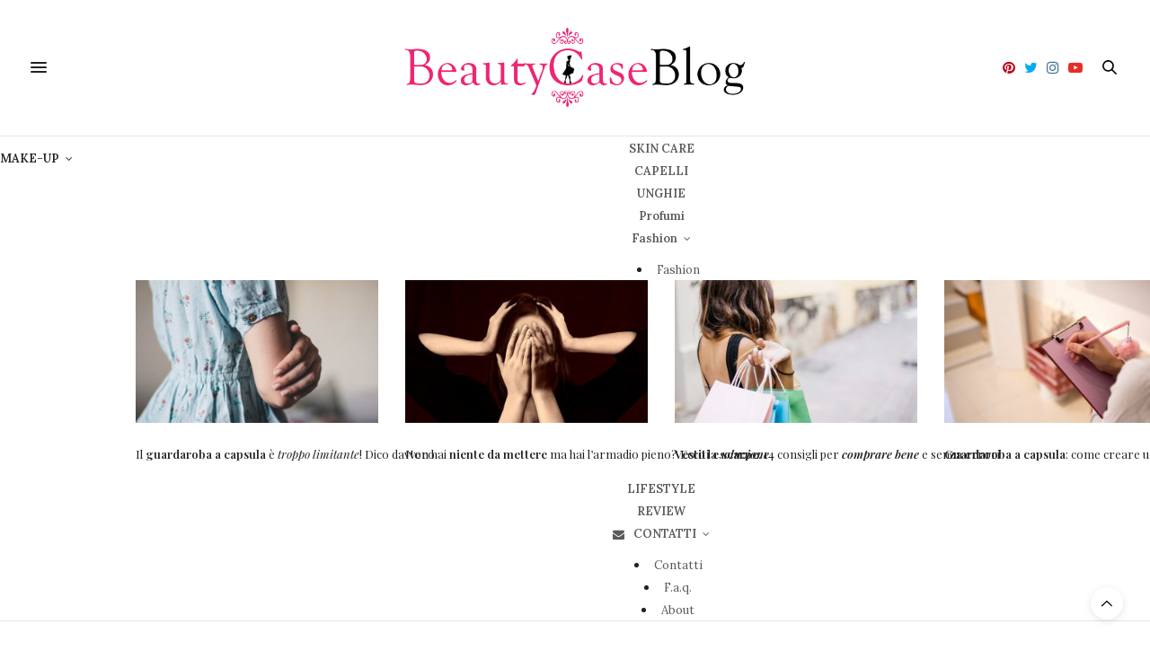

--- FILE ---
content_type: text/html; charset=UTF-8
request_url: https://www.loscrigno.it/beautycase/index.php/viva-la-nails-stone-per-nail-art-mixed-glass-stones/
body_size: 155677
content:
<!doctype html>
<html lang="it-IT">
<head>
	<meta charset="UTF-8">
	<meta name="viewport" content="width=device-width, initial-scale=1, maximum-scale=1, user-scalable=no, viewport-fit=cover">
	<link rel="profile" href="http://gmpg.org/xfn/11">
	<link rel="pingback" href="https://www.loscrigno.it/beautycase/xmlrpc.php">
	<meta http-equiv="x-dns-prefetch-control" content="on">
	<link rel="dns-prefetch" href="//fonts.googleapis.com" />
	<link rel="dns-prefetch" href="//fonts.gstatic.com" />
	<link rel="dns-prefetch" href="//0.gravatar.com/" />
	<link rel="dns-prefetch" href="//2.gravatar.com/" />
	<link rel="dns-prefetch" href="//1.gravatar.com/" /><meta name='robots' content='index, follow, max-image-preview:large, max-snippet:-1, max-video-preview:-1' />

	<!-- This site is optimized with the Yoast SEO plugin v22.1 - https://yoast.com/wordpress/plugins/seo/ -->
	<title>Viva La Nails - Stone per nail art, Mixed Glass Stones - Beauty Case Blog - Beauty blog italiano su make-up e bellezza</title>
	<link rel="canonical" href="https://www.loscrigno.it/beautycase/index.php/viva-la-nails-stone-per-nail-art-mixed-glass-stones/" />
	<meta name="twitter:card" content="summary_large_image" />
	<meta name="twitter:title" content="Viva La Nails - Stone per nail art, Mixed Glass Stones - Beauty Case Blog - Beauty blog italiano su make-up e bellezza" />
	<meta name="twitter:description" content="A distanza di nove mesi torniamo a parlare di Viva La Nails, web-shop inglese del quale ho già recensito stickers e decalcomanie (click click sui link per leggere le review) e che ora si presenta al banco degli imputati con un nuovo prodotto dedicato alla decorazione delle unghie. Anche questa volta i prodotti sono arrivati&hellip;" />
	<meta name="twitter:image" content="https://www.loscrigno.it/beautycase/wp-content/uploads/2012/02/011.jpg" />
	<meta name="twitter:creator" content="@http://www.twitter.com/beautycaseblog" />
	<meta name="twitter:label1" content="Scritto da" />
	<meta name="twitter:data1" content="Marica" />
	<meta name="twitter:label2" content="Tempo di lettura stimato" />
	<meta name="twitter:data2" content="4 minuti" />
	<script type="application/ld+json" class="yoast-schema-graph">{"@context":"https://schema.org","@graph":[{"@type":"WebPage","@id":"https://www.loscrigno.it/beautycase/index.php/viva-la-nails-stone-per-nail-art-mixed-glass-stones/","url":"https://www.loscrigno.it/beautycase/index.php/viva-la-nails-stone-per-nail-art-mixed-glass-stones/","name":"Viva La Nails - Stone per nail art, Mixed Glass Stones - Beauty Case Blog - Beauty blog italiano su make-up e bellezza","isPartOf":{"@id":"https://www.loscrigno.it/beautycase/#website"},"primaryImageOfPage":{"@id":"https://www.loscrigno.it/beautycase/index.php/viva-la-nails-stone-per-nail-art-mixed-glass-stones/#primaryimage"},"image":{"@id":"https://www.loscrigno.it/beautycase/index.php/viva-la-nails-stone-per-nail-art-mixed-glass-stones/#primaryimage"},"thumbnailUrl":"https://www.loscrigno.it/beautycase/wp-content/uploads/2012/02/011.jpg","datePublished":"2012-03-10T17:23:28+00:00","dateModified":"2016-04-03T21:43:02+00:00","author":{"@id":"https://www.loscrigno.it/beautycase/#/schema/person/11eee6092821563eadc965b96ca0314d"},"breadcrumb":{"@id":"https://www.loscrigno.it/beautycase/index.php/viva-la-nails-stone-per-nail-art-mixed-glass-stones/#breadcrumb"},"inLanguage":"it-IT","potentialAction":[{"@type":"ReadAction","target":["https://www.loscrigno.it/beautycase/index.php/viva-la-nails-stone-per-nail-art-mixed-glass-stones/"]}]},{"@type":"ImageObject","inLanguage":"it-IT","@id":"https://www.loscrigno.it/beautycase/index.php/viva-la-nails-stone-per-nail-art-mixed-glass-stones/#primaryimage","url":"https://www.loscrigno.it/beautycase/wp-content/uploads/2012/02/011.jpg","contentUrl":"https://www.loscrigno.it/beautycase/wp-content/uploads/2012/02/011.jpg","width":"1000","height":"667","caption":"Nail Art Ciliegia"},{"@type":"BreadcrumbList","@id":"https://www.loscrigno.it/beautycase/index.php/viva-la-nails-stone-per-nail-art-mixed-glass-stones/#breadcrumb","itemListElement":[{"@type":"ListItem","position":1,"name":"Home","item":"https://www.loscrigno.it/beautycase/"},{"@type":"ListItem","position":2,"name":"Viva La Nails &#8211; Stone per nail art, Mixed Glass Stones"}]},{"@type":"WebSite","@id":"https://www.loscrigno.it/beautycase/#website","url":"https://www.loscrigno.it/beautycase/","name":"Beauty Case Blog - Beauty blog italiano su make-up e bellezza","description":"Beauty Case Blog è uno dei più importanti beauty blog italiani. Leggi ora tutte le novità del mondo beauty e scopri i miei consigli su make-up e bellezza.","potentialAction":[{"@type":"SearchAction","target":{"@type":"EntryPoint","urlTemplate":"https://www.loscrigno.it/beautycase/?s={search_term_string}"},"query-input":"required name=search_term_string"}],"inLanguage":"it-IT"},{"@type":"Person","@id":"https://www.loscrigno.it/beautycase/#/schema/person/11eee6092821563eadc965b96ca0314d","name":"Marica","image":{"@type":"ImageObject","inLanguage":"it-IT","@id":"https://www.loscrigno.it/beautycase/#/schema/person/image/","url":"https://secure.gravatar.com/avatar/97137d3f048d83bcb08dc79efd550089?s=96&d=blank&r=g","contentUrl":"https://secure.gravatar.com/avatar/97137d3f048d83bcb08dc79efd550089?s=96&d=blank&r=g","caption":"Marica"},"description":"Appassionata di cosmesi e di tutto ciò che è bello. Dal 2015 vivo a cavallo tra Italia e Inghilterra e ho un'inarrestabile passione per borse e rossetti. Il super-potere che vorrei? Quello dei capelli sempre in piega! Su Instagram mi trovi come @beautycaseblog.","sameAs":["http://www.instagram.com/beautycaseblog","http://www.facebook.com/beautycaseblog","https://twitter.com/http://www.twitter.com/beautycaseblog"],"url":"https://www.loscrigno.it/beautycase/index.php/author/verdiana/"}]}</script>
	<!-- / Yoast SEO plugin. -->


<link rel='dns-prefetch' href='//cdn.iubenda.com' />
<link rel='dns-prefetch' href='//fonts.googleapis.com' />
<link rel="alternate" type="application/rss+xml" title="Beauty Case Blog - Beauty blog italiano su make-up e bellezza &raquo; Feed" href="https://www.loscrigno.it/beautycase/index.php/feed/" />
<link rel="alternate" type="application/rss+xml" title="Beauty Case Blog - Beauty blog italiano su make-up e bellezza &raquo; Feed dei commenti" href="https://www.loscrigno.it/beautycase/index.php/comments/feed/" />
<link rel="preconnect" href="//fonts.gstatic.com/" crossorigin><link rel="alternate" type="application/rss+xml" title="Beauty Case Blog - Beauty blog italiano su make-up e bellezza &raquo; Viva La Nails &#8211; Stone per nail art, Mixed Glass Stones Feed dei commenti" href="https://www.loscrigno.it/beautycase/index.php/viva-la-nails-stone-per-nail-art-mixed-glass-stones/feed/" />
<script type="text/javascript">
/* <![CDATA[ */
window._wpemojiSettings = {"baseUrl":"https:\/\/s.w.org\/images\/core\/emoji\/14.0.0\/72x72\/","ext":".png","svgUrl":"https:\/\/s.w.org\/images\/core\/emoji\/14.0.0\/svg\/","svgExt":".svg","source":{"concatemoji":"https:\/\/www.loscrigno.it\/beautycase\/wp-includes\/js\/wp-emoji-release.min.js?ver=6.4.3"}};
/*! This file is auto-generated */
!function(i,n){var o,s,e;function c(e){try{var t={supportTests:e,timestamp:(new Date).valueOf()};sessionStorage.setItem(o,JSON.stringify(t))}catch(e){}}function p(e,t,n){e.clearRect(0,0,e.canvas.width,e.canvas.height),e.fillText(t,0,0);var t=new Uint32Array(e.getImageData(0,0,e.canvas.width,e.canvas.height).data),r=(e.clearRect(0,0,e.canvas.width,e.canvas.height),e.fillText(n,0,0),new Uint32Array(e.getImageData(0,0,e.canvas.width,e.canvas.height).data));return t.every(function(e,t){return e===r[t]})}function u(e,t,n){switch(t){case"flag":return n(e,"\ud83c\udff3\ufe0f\u200d\u26a7\ufe0f","\ud83c\udff3\ufe0f\u200b\u26a7\ufe0f")?!1:!n(e,"\ud83c\uddfa\ud83c\uddf3","\ud83c\uddfa\u200b\ud83c\uddf3")&&!n(e,"\ud83c\udff4\udb40\udc67\udb40\udc62\udb40\udc65\udb40\udc6e\udb40\udc67\udb40\udc7f","\ud83c\udff4\u200b\udb40\udc67\u200b\udb40\udc62\u200b\udb40\udc65\u200b\udb40\udc6e\u200b\udb40\udc67\u200b\udb40\udc7f");case"emoji":return!n(e,"\ud83e\udef1\ud83c\udffb\u200d\ud83e\udef2\ud83c\udfff","\ud83e\udef1\ud83c\udffb\u200b\ud83e\udef2\ud83c\udfff")}return!1}function f(e,t,n){var r="undefined"!=typeof WorkerGlobalScope&&self instanceof WorkerGlobalScope?new OffscreenCanvas(300,150):i.createElement("canvas"),a=r.getContext("2d",{willReadFrequently:!0}),o=(a.textBaseline="top",a.font="600 32px Arial",{});return e.forEach(function(e){o[e]=t(a,e,n)}),o}function t(e){var t=i.createElement("script");t.src=e,t.defer=!0,i.head.appendChild(t)}"undefined"!=typeof Promise&&(o="wpEmojiSettingsSupports",s=["flag","emoji"],n.supports={everything:!0,everythingExceptFlag:!0},e=new Promise(function(e){i.addEventListener("DOMContentLoaded",e,{once:!0})}),new Promise(function(t){var n=function(){try{var e=JSON.parse(sessionStorage.getItem(o));if("object"==typeof e&&"number"==typeof e.timestamp&&(new Date).valueOf()<e.timestamp+604800&&"object"==typeof e.supportTests)return e.supportTests}catch(e){}return null}();if(!n){if("undefined"!=typeof Worker&&"undefined"!=typeof OffscreenCanvas&&"undefined"!=typeof URL&&URL.createObjectURL&&"undefined"!=typeof Blob)try{var e="postMessage("+f.toString()+"("+[JSON.stringify(s),u.toString(),p.toString()].join(",")+"));",r=new Blob([e],{type:"text/javascript"}),a=new Worker(URL.createObjectURL(r),{name:"wpTestEmojiSupports"});return void(a.onmessage=function(e){c(n=e.data),a.terminate(),t(n)})}catch(e){}c(n=f(s,u,p))}t(n)}).then(function(e){for(var t in e)n.supports[t]=e[t],n.supports.everything=n.supports.everything&&n.supports[t],"flag"!==t&&(n.supports.everythingExceptFlag=n.supports.everythingExceptFlag&&n.supports[t]);n.supports.everythingExceptFlag=n.supports.everythingExceptFlag&&!n.supports.flag,n.DOMReady=!1,n.readyCallback=function(){n.DOMReady=!0}}).then(function(){return e}).then(function(){var e;n.supports.everything||(n.readyCallback(),(e=n.source||{}).concatemoji?t(e.concatemoji):e.wpemoji&&e.twemoji&&(t(e.twemoji),t(e.wpemoji)))}))}((window,document),window._wpemojiSettings);
/* ]]> */
</script>
<link rel='stylesheet' id='sbi_styles-css' href='https://www.loscrigno.it/beautycase/wp-content/plugins/instagram-feed/css/sbi-styles.min.css?ver=6.2.9' media='all' />
<style id='wp-emoji-styles-inline-css' type='text/css'>

	img.wp-smiley, img.emoji {
		display: inline !important;
		border: none !important;
		box-shadow: none !important;
		height: 1em !important;
		width: 1em !important;
		margin: 0 0.07em !important;
		vertical-align: -0.1em !important;
		background: none !important;
		padding: 0 !important;
	}
</style>
<link rel='stylesheet' id='wp-block-library-css' href='https://www.loscrigno.it/beautycase/wp-includes/css/dist/block-library/style.min.css?ver=6.4.3' media='all' />
<style id='classic-theme-styles-inline-css' type='text/css'>
/*! This file is auto-generated */
.wp-block-button__link{color:#fff;background-color:#32373c;border-radius:9999px;box-shadow:none;text-decoration:none;padding:calc(.667em + 2px) calc(1.333em + 2px);font-size:1.125em}.wp-block-file__button{background:#32373c;color:#fff;text-decoration:none}
</style>
<style id='global-styles-inline-css' type='text/css'>
body{--wp--preset--color--black: #000000;--wp--preset--color--cyan-bluish-gray: #abb8c3;--wp--preset--color--white: #ffffff;--wp--preset--color--pale-pink: #f78da7;--wp--preset--color--vivid-red: #cf2e2e;--wp--preset--color--luminous-vivid-orange: #ff6900;--wp--preset--color--luminous-vivid-amber: #fcb900;--wp--preset--color--light-green-cyan: #7bdcb5;--wp--preset--color--vivid-green-cyan: #00d084;--wp--preset--color--pale-cyan-blue: #8ed1fc;--wp--preset--color--vivid-cyan-blue: #0693e3;--wp--preset--color--vivid-purple: #9b51e0;--wp--preset--color--thb-accent: #ef2673;--wp--preset--gradient--vivid-cyan-blue-to-vivid-purple: linear-gradient(135deg,rgba(6,147,227,1) 0%,rgb(155,81,224) 100%);--wp--preset--gradient--light-green-cyan-to-vivid-green-cyan: linear-gradient(135deg,rgb(122,220,180) 0%,rgb(0,208,130) 100%);--wp--preset--gradient--luminous-vivid-amber-to-luminous-vivid-orange: linear-gradient(135deg,rgba(252,185,0,1) 0%,rgba(255,105,0,1) 100%);--wp--preset--gradient--luminous-vivid-orange-to-vivid-red: linear-gradient(135deg,rgba(255,105,0,1) 0%,rgb(207,46,46) 100%);--wp--preset--gradient--very-light-gray-to-cyan-bluish-gray: linear-gradient(135deg,rgb(238,238,238) 0%,rgb(169,184,195) 100%);--wp--preset--gradient--cool-to-warm-spectrum: linear-gradient(135deg,rgb(74,234,220) 0%,rgb(151,120,209) 20%,rgb(207,42,186) 40%,rgb(238,44,130) 60%,rgb(251,105,98) 80%,rgb(254,248,76) 100%);--wp--preset--gradient--blush-light-purple: linear-gradient(135deg,rgb(255,206,236) 0%,rgb(152,150,240) 100%);--wp--preset--gradient--blush-bordeaux: linear-gradient(135deg,rgb(254,205,165) 0%,rgb(254,45,45) 50%,rgb(107,0,62) 100%);--wp--preset--gradient--luminous-dusk: linear-gradient(135deg,rgb(255,203,112) 0%,rgb(199,81,192) 50%,rgb(65,88,208) 100%);--wp--preset--gradient--pale-ocean: linear-gradient(135deg,rgb(255,245,203) 0%,rgb(182,227,212) 50%,rgb(51,167,181) 100%);--wp--preset--gradient--electric-grass: linear-gradient(135deg,rgb(202,248,128) 0%,rgb(113,206,126) 100%);--wp--preset--gradient--midnight: linear-gradient(135deg,rgb(2,3,129) 0%,rgb(40,116,252) 100%);--wp--preset--font-size--small: 13px;--wp--preset--font-size--medium: 20px;--wp--preset--font-size--large: 36px;--wp--preset--font-size--x-large: 42px;--wp--preset--spacing--20: 0.44rem;--wp--preset--spacing--30: 0.67rem;--wp--preset--spacing--40: 1rem;--wp--preset--spacing--50: 1.5rem;--wp--preset--spacing--60: 2.25rem;--wp--preset--spacing--70: 3.38rem;--wp--preset--spacing--80: 5.06rem;--wp--preset--shadow--natural: 6px 6px 9px rgba(0, 0, 0, 0.2);--wp--preset--shadow--deep: 12px 12px 50px rgba(0, 0, 0, 0.4);--wp--preset--shadow--sharp: 6px 6px 0px rgba(0, 0, 0, 0.2);--wp--preset--shadow--outlined: 6px 6px 0px -3px rgba(255, 255, 255, 1), 6px 6px rgba(0, 0, 0, 1);--wp--preset--shadow--crisp: 6px 6px 0px rgba(0, 0, 0, 1);}:where(.is-layout-flex){gap: 0.5em;}:where(.is-layout-grid){gap: 0.5em;}body .is-layout-flow > .alignleft{float: left;margin-inline-start: 0;margin-inline-end: 2em;}body .is-layout-flow > .alignright{float: right;margin-inline-start: 2em;margin-inline-end: 0;}body .is-layout-flow > .aligncenter{margin-left: auto !important;margin-right: auto !important;}body .is-layout-constrained > .alignleft{float: left;margin-inline-start: 0;margin-inline-end: 2em;}body .is-layout-constrained > .alignright{float: right;margin-inline-start: 2em;margin-inline-end: 0;}body .is-layout-constrained > .aligncenter{margin-left: auto !important;margin-right: auto !important;}body .is-layout-constrained > :where(:not(.alignleft):not(.alignright):not(.alignfull)){max-width: var(--wp--style--global--content-size);margin-left: auto !important;margin-right: auto !important;}body .is-layout-constrained > .alignwide{max-width: var(--wp--style--global--wide-size);}body .is-layout-flex{display: flex;}body .is-layout-flex{flex-wrap: wrap;align-items: center;}body .is-layout-flex > *{margin: 0;}body .is-layout-grid{display: grid;}body .is-layout-grid > *{margin: 0;}:where(.wp-block-columns.is-layout-flex){gap: 2em;}:where(.wp-block-columns.is-layout-grid){gap: 2em;}:where(.wp-block-post-template.is-layout-flex){gap: 1.25em;}:where(.wp-block-post-template.is-layout-grid){gap: 1.25em;}.has-black-color{color: var(--wp--preset--color--black) !important;}.has-cyan-bluish-gray-color{color: var(--wp--preset--color--cyan-bluish-gray) !important;}.has-white-color{color: var(--wp--preset--color--white) !important;}.has-pale-pink-color{color: var(--wp--preset--color--pale-pink) !important;}.has-vivid-red-color{color: var(--wp--preset--color--vivid-red) !important;}.has-luminous-vivid-orange-color{color: var(--wp--preset--color--luminous-vivid-orange) !important;}.has-luminous-vivid-amber-color{color: var(--wp--preset--color--luminous-vivid-amber) !important;}.has-light-green-cyan-color{color: var(--wp--preset--color--light-green-cyan) !important;}.has-vivid-green-cyan-color{color: var(--wp--preset--color--vivid-green-cyan) !important;}.has-pale-cyan-blue-color{color: var(--wp--preset--color--pale-cyan-blue) !important;}.has-vivid-cyan-blue-color{color: var(--wp--preset--color--vivid-cyan-blue) !important;}.has-vivid-purple-color{color: var(--wp--preset--color--vivid-purple) !important;}.has-black-background-color{background-color: var(--wp--preset--color--black) !important;}.has-cyan-bluish-gray-background-color{background-color: var(--wp--preset--color--cyan-bluish-gray) !important;}.has-white-background-color{background-color: var(--wp--preset--color--white) !important;}.has-pale-pink-background-color{background-color: var(--wp--preset--color--pale-pink) !important;}.has-vivid-red-background-color{background-color: var(--wp--preset--color--vivid-red) !important;}.has-luminous-vivid-orange-background-color{background-color: var(--wp--preset--color--luminous-vivid-orange) !important;}.has-luminous-vivid-amber-background-color{background-color: var(--wp--preset--color--luminous-vivid-amber) !important;}.has-light-green-cyan-background-color{background-color: var(--wp--preset--color--light-green-cyan) !important;}.has-vivid-green-cyan-background-color{background-color: var(--wp--preset--color--vivid-green-cyan) !important;}.has-pale-cyan-blue-background-color{background-color: var(--wp--preset--color--pale-cyan-blue) !important;}.has-vivid-cyan-blue-background-color{background-color: var(--wp--preset--color--vivid-cyan-blue) !important;}.has-vivid-purple-background-color{background-color: var(--wp--preset--color--vivid-purple) !important;}.has-black-border-color{border-color: var(--wp--preset--color--black) !important;}.has-cyan-bluish-gray-border-color{border-color: var(--wp--preset--color--cyan-bluish-gray) !important;}.has-white-border-color{border-color: var(--wp--preset--color--white) !important;}.has-pale-pink-border-color{border-color: var(--wp--preset--color--pale-pink) !important;}.has-vivid-red-border-color{border-color: var(--wp--preset--color--vivid-red) !important;}.has-luminous-vivid-orange-border-color{border-color: var(--wp--preset--color--luminous-vivid-orange) !important;}.has-luminous-vivid-amber-border-color{border-color: var(--wp--preset--color--luminous-vivid-amber) !important;}.has-light-green-cyan-border-color{border-color: var(--wp--preset--color--light-green-cyan) !important;}.has-vivid-green-cyan-border-color{border-color: var(--wp--preset--color--vivid-green-cyan) !important;}.has-pale-cyan-blue-border-color{border-color: var(--wp--preset--color--pale-cyan-blue) !important;}.has-vivid-cyan-blue-border-color{border-color: var(--wp--preset--color--vivid-cyan-blue) !important;}.has-vivid-purple-border-color{border-color: var(--wp--preset--color--vivid-purple) !important;}.has-vivid-cyan-blue-to-vivid-purple-gradient-background{background: var(--wp--preset--gradient--vivid-cyan-blue-to-vivid-purple) !important;}.has-light-green-cyan-to-vivid-green-cyan-gradient-background{background: var(--wp--preset--gradient--light-green-cyan-to-vivid-green-cyan) !important;}.has-luminous-vivid-amber-to-luminous-vivid-orange-gradient-background{background: var(--wp--preset--gradient--luminous-vivid-amber-to-luminous-vivid-orange) !important;}.has-luminous-vivid-orange-to-vivid-red-gradient-background{background: var(--wp--preset--gradient--luminous-vivid-orange-to-vivid-red) !important;}.has-very-light-gray-to-cyan-bluish-gray-gradient-background{background: var(--wp--preset--gradient--very-light-gray-to-cyan-bluish-gray) !important;}.has-cool-to-warm-spectrum-gradient-background{background: var(--wp--preset--gradient--cool-to-warm-spectrum) !important;}.has-blush-light-purple-gradient-background{background: var(--wp--preset--gradient--blush-light-purple) !important;}.has-blush-bordeaux-gradient-background{background: var(--wp--preset--gradient--blush-bordeaux) !important;}.has-luminous-dusk-gradient-background{background: var(--wp--preset--gradient--luminous-dusk) !important;}.has-pale-ocean-gradient-background{background: var(--wp--preset--gradient--pale-ocean) !important;}.has-electric-grass-gradient-background{background: var(--wp--preset--gradient--electric-grass) !important;}.has-midnight-gradient-background{background: var(--wp--preset--gradient--midnight) !important;}.has-small-font-size{font-size: var(--wp--preset--font-size--small) !important;}.has-medium-font-size{font-size: var(--wp--preset--font-size--medium) !important;}.has-large-font-size{font-size: var(--wp--preset--font-size--large) !important;}.has-x-large-font-size{font-size: var(--wp--preset--font-size--x-large) !important;}
.wp-block-navigation a:where(:not(.wp-element-button)){color: inherit;}
:where(.wp-block-post-template.is-layout-flex){gap: 1.25em;}:where(.wp-block-post-template.is-layout-grid){gap: 1.25em;}
:where(.wp-block-columns.is-layout-flex){gap: 2em;}:where(.wp-block-columns.is-layout-grid){gap: 2em;}
.wp-block-pullquote{font-size: 1.5em;line-height: 1.6;}
</style>
<link rel='stylesheet' id='ub-extension-style-css-css' href='https://www.loscrigno.it/beautycase/wp-content/plugins/ultimate-blocks/src/extensions/style.css?ver=6.4.3' media='all' />
<link rel='stylesheet' id='thb-fa-css' href='https://www.loscrigno.it/beautycase/wp-content/themes/thevoux-wp/assets/css/font-awesome.min.css?ver=4.7.0' media='all' />
<link rel='stylesheet' id='thb-app-css' href='https://www.loscrigno.it/beautycase/wp-content/themes/thevoux-wp/assets/css/app.css?ver=6.5.3.2' media='all' />
<style id='thb-app-inline-css' type='text/css'>
body {font-family:Lora;}@media only screen and (min-width:40.063em) {.header .logo .logoimg {max-height:130px;}.header .logo .logoimg[src$=".svg"] {max-height:100%;height:130px;}}h1, h2, h3, h4, h5, h6, .mont, .wpcf7-response-output, label, .select-wrapper select, .wp-caption .wp-caption-text, .smalltitle, .toggle .title, q, blockquote p, cite, table tr th, table tr td, #footer.style3 .menu, #footer.style2 .menu, #footer.style4 .menu, .product-title, .social_bar, .widget.widget_socialcounter ul.style2 li {}input[type="submit"],.button,.btn,.thb-text-button {}em {}h1,.h1 {}h2 {}h3 {}h4 {}h5 {}h6 {}.full-menu-container .full-menu > li > a,#footer.style2 .menu,#footer.style3 .menu,#footer.style4 .menu,#footer.style5 .menu {}.subheader-menu>li>a {}.full-menu-container .full-menu > li > a,#footer.style2 .menu,#footer.style3 .menu,#footer.style4 .menu,#footer.style5 .menu {}.thb-mobile-menu>li>a,.thb-mobile-menu-secondary li a {}.thb-mobile-menu .sub-menu li a {}.post .post-title h1 {font-size:50px;}.post-links,.thb-post-top,.post-meta,.post-author,.post-title-bullets li button span {}.post-detail .post-content:before {}.social_bar ul li a {}#footer.style2 .menu,#footer.style3 .menu,#footer.style4 .menu,#footer.style5 .menu {}#footer.style1,#footer.style2,#footer.style3,#footer.style4 {padding-top:60px;padding-bottom:100px;;}#footer.style2 .logolink img,#footer.style3 .logolink img {max-height:70px;}.full-menu-container .full-menu > .menu-item-17622 > a {color:red;}.widget.widget_subscribe_widget {border:0;padding:0;}
</style>
<link rel='stylesheet' id='thb-style-css' href='https://www.loscrigno.it/beautycase/wp-content/themes/thevoux-wp/style.css?ver=6.5.3.2' media='all' />
<link rel='stylesheet' id='thb-google-fonts-css' href='https://fonts.googleapis.com/css?family=Lora%3A400%2C500%2C600%2C700%2C400i%2C500i%2C600i%2C700i%7CPlayfair+Display%3A400%2C500%2C600%2C700%2C800%2C900%2C400i%2C500i%2C600i%2C700i%2C800i%2C900i&#038;subset=latin&#038;display=swap&#038;ver=6.5.3.2' media='all' />
<link rel='stylesheet' id='wpgdprc-front-css-css' href='https://www.loscrigno.it/beautycase/wp-content/plugins/wp-gdpr-compliance/Assets/css/front.css?ver=1706531676' media='all' />
<style id='wpgdprc-front-css-inline-css' type='text/css'>
:root{--wp-gdpr--bar--background-color: #000000;--wp-gdpr--bar--color: #ffffff;--wp-gdpr--button--background-color: #000000;--wp-gdpr--button--background-color--darken: #000000;--wp-gdpr--button--color: #ffffff;}
</style>

<script  type="text/javascript" class=" _iub_cs_skip" type="text/javascript" id="iubenda-head-inline-scripts-0">
/* <![CDATA[ */

var _iub = _iub || [];
_iub.csConfiguration = {"whitelabel":false,"lang":"it","siteId":262628,"cookiePolicyId":630536, "banner":{ "acceptButtonDisplay":true,"customizeButtonDisplay":true }};
/* ]]> */
</script>
<script  type="text/javascript" charset="UTF-8" async="" class=" _iub_cs_skip" type="text/javascript" src="//cdn.iubenda.com/cs/iubenda_cs.js?ver=3.10.1" id="iubenda-head-scripts-0-js"></script>
<script type="text/javascript" src="https://www.loscrigno.it/beautycase/wp-includes/js/jquery/jquery.min.js?ver=3.7.1" id="jquery-core-js"></script>
<script type="text/javascript" src="https://www.loscrigno.it/beautycase/wp-includes/js/jquery/jquery-migrate.min.js?ver=3.4.1" id="jquery-migrate-js"></script>
<script type="text/javascript" id="wpgdprc-front-js-js-extra">
/* <![CDATA[ */
var wpgdprcFront = {"ajaxUrl":"https:\/\/www.loscrigno.it\/beautycase\/wp-admin\/admin-ajax.php","ajaxNonce":"5fafcc808d","ajaxArg":"security","pluginPrefix":"wpgdprc","blogId":"1","isMultiSite":"","locale":"it_IT","showSignUpModal":"","showFormModal":"","cookieName":"wpgdprc-consent","consentVersion":"","path":"\/","prefix":"wpgdprc"};
/* ]]> */
</script>
<script type="text/javascript" src="https://www.loscrigno.it/beautycase/wp-content/plugins/wp-gdpr-compliance/Assets/js/front.min.js?ver=1706531676" id="wpgdprc-front-js-js"></script>
<link rel="https://api.w.org/" href="https://www.loscrigno.it/beautycase/index.php/wp-json/" /><link rel="alternate" type="application/json" href="https://www.loscrigno.it/beautycase/index.php/wp-json/wp/v2/posts/4010" /><link rel="EditURI" type="application/rsd+xml" title="RSD" href="https://www.loscrigno.it/beautycase/xmlrpc.php?rsd" />
<meta name="generator" content="WordPress 6.4.3" />
<link rel='shortlink' href='https://www.loscrigno.it/beautycase/?p=4010' />
<link rel="alternate" type="application/json+oembed" href="https://www.loscrigno.it/beautycase/index.php/wp-json/oembed/1.0/embed?url=https%3A%2F%2Fwww.loscrigno.it%2Fbeautycase%2Findex.php%2Fviva-la-nails-stone-per-nail-art-mixed-glass-stones%2F" />
<link rel="alternate" type="text/xml+oembed" href="https://www.loscrigno.it/beautycase/index.php/wp-json/oembed/1.0/embed?url=https%3A%2F%2Fwww.loscrigno.it%2Fbeautycase%2Findex.php%2Fviva-la-nails-stone-per-nail-art-mixed-glass-stones%2F&#038;format=xml" />

	<style></style>

	<meta property="fb:page_id" content="188220907861764" />

	<link rel="preconnect" href="https://fonts.googleapis.com">
	<link rel="preconnect" href="https://fonts.gstatic.com">
	
<!-- WP Youtube Player 1.7 by unijimpe -->
<meta name="generator" content="Powered by WPBakery Page Builder - drag and drop page builder for WordPress."/>
<link rel="icon" href="https://www.loscrigno.it/beautycase/wp-content/uploads/2016/03/cropped-IconaBCB-32x32.jpg" sizes="32x32" />
<link rel="icon" href="https://www.loscrigno.it/beautycase/wp-content/uploads/2016/03/cropped-IconaBCB-192x192.jpg" sizes="192x192" />
<link rel="apple-touch-icon" href="https://www.loscrigno.it/beautycase/wp-content/uploads/2016/03/cropped-IconaBCB-180x180.jpg" />
<meta name="msapplication-TileImage" content="https://www.loscrigno.it/beautycase/wp-content/uploads/2016/03/cropped-IconaBCB-270x270.jpg" />
	<style id="egf-frontend-styles" type="text/css">
		blockquote, blockquote p {font-size: 17px!important;line-height: 1.4!important;} h1 {} .post .post-title h1 {font-size: 38px!important;text-decoration: none!important;} p {} h2 {} h3 {} h4 {} h5 {} h6 {} 	</style>
	<noscript><style> .wpb_animate_when_almost_visible { opacity: 1; }</style></noscript></head>
<body class="post-template-default single single-post postid-4010 single-format-standard article-dropcap-off thb-borders-off thb-rounded-forms-off social_black-off header_submenu_color-light mobile_menu_animation- header-submenu-style1 thb-pinit-on thb-single-product-ajax-on wpb-js-composer js-comp-ver-6.6.0 vc_responsive">
			<div id="wrapper" class="thb-page-transition-off">
		<!-- Start Content Container -->
		<div id="content-container">
			<!-- Start Content Click Capture -->
			<div class="click-capture"></div>
			<!-- End Content Click Capture -->
									
<!-- Start Header -->
<header class="header fixed ">
	<div class="header_top cf">
		<div class="row full-width-row align-middle">
			<div class="small-3 medium-2 columns toggle-holder">
					<a href="#" class="mobile-toggle  small"><div><span></span><span></span><span></span></div></a>
				</div>
			<div class="small-6 medium-8 columns logo text-center active">
									<h6 id="page-title">Viva La Nails &#8211; Stone per nail art, Mixed Glass Stones</h6>			</div>
			<div class="small-3 medium-2 columns text-right">
				<div class="social-holder style2">
					
	<aside class="social_header">
							<a href="http://www.pinterest.com/beautycaseblog" class="pinterest icon-1x" target="_blank"><i class="fa fa-pinterest"></i></a>
						<a href="http://www.twitter.com/beautycaseblog" class="twitter icon-1x" target="_blank"><i class="fa fa-twitter"></i></a>
								<a href="http://www.instagram.com/beautycaseblog" class="instagram icon-1x" target="_blank"><i class="fa fa-instagram"></i></a>
																<a href="http://www.youtube.com/user/attricepercaso" class="youtube icon-1x" target="_blank"><i class="fa fa-youtube-play"></i></a>
						</aside>
							<aside class="quick_search">
		<svg xmlns="http://www.w3.org/2000/svg" version="1.1" class="search_icon" x="0" y="0" width="16.2" height="16.2" viewBox="0 0 16.2 16.2" enable-background="new 0 0 16.209 16.204" xml:space="preserve"><path d="M15.9 14.7l-4.3-4.3c0.9-1.1 1.4-2.5 1.4-4 0-3.5-2.9-6.4-6.4-6.4S0.1 3 0.1 6.5c0 3.5 2.9 6.4 6.4 6.4 1.4 0 2.8-0.5 3.9-1.3l4.4 4.3c0.2 0.2 0.4 0.2 0.6 0.2 0.2 0 0.4-0.1 0.6-0.2C16.2 15.6 16.2 15.1 15.9 14.7zM1.7 6.5c0-2.6 2.2-4.8 4.8-4.8s4.8 2.1 4.8 4.8c0 2.6-2.2 4.8-4.8 4.8S1.7 9.1 1.7 6.5z"/></svg>		<!-- Start SearchForm -->
<form method="get" class="searchform" role="search" action="https://www.loscrigno.it/beautycase/">
		<fieldset>
			<input name="s" type="text" placeholder="Search" class="small-12">
		</fieldset>
</form>
<!-- End SearchForm -->
	</aside>
										</div>
			</div>
		</div>
				<span class="progress"></span>
			</div>
			<div class="nav_holder show-for-large">
			<nav class="full-menu-container text-center">
									<ul id="menu-principalenew" class="full-menu nav submenu-style-style1"><li id="menu-item-13148" class="menu-item menu-item-type-taxonomy menu-item-object-category menu-item-has-children menu-item-13148 menu-item-mega-parent"><a href="https://www.loscrigno.it/beautycase/index.php/category/make-up/">MAKE-UP</a>
<div class="thb_mega_menu_holder"><div class="row"><div class="small-12 columns">

<ul class="sub-menu thb_mega_menu">
	<li id="menu-item-14114" class="menu-item menu-item-type-taxonomy menu-item-object-category menu-item-14114"><a href="https://www.loscrigno.it/beautycase/index.php/category/make-up/">Make-up</a></li>
</ul>
<div class="category-children cf"><div class="row "><div class="small-12 medium-6 large-3 columns"><article class="post mega-menu-post  post-22060 post type-post status-publish format-standard has-post-thumbnail hentry category-make-up category-review" itemscope itemtype="http://schema.org/Article">
	<figure class="post-gallery">
		<a href="https://www.loscrigno.it/beautycase/index.php/mascara-layla-the-longer-the-better-waterproof-recensione/" title="The Longer The Better Waterproof Mascara di Layla Cosmetics: il mascara che promette ciglia lunghissime &#8211; Recensione">
			<img width="680" height="400" src="https://www.loscrigno.it/beautycase/wp-content/uploads/2024/11/20231215_161000-20x11.jpg" class="attachment-thevoux-style9-2x size-thevoux-style9-2x thb-lazyload lazyload wp-post-image" alt="Mascara Layla The longer the better Waterproof" decoding="async" fetchpriority="high" sizes="(max-width: 680px) 100vw, 680px" data-src="https://www.loscrigno.it/beautycase/wp-content/uploads/2024/11/20231215_161000-680x400.jpg" data-sizes="auto" data-srcset="https://www.loscrigno.it/beautycase/wp-content/uploads/2024/11/20231215_161000-680x400.jpg 680w, https://www.loscrigno.it/beautycase/wp-content/uploads/2024/11/20231215_161000-340x200.jpg 340w, https://www.loscrigno.it/beautycase/wp-content/uploads/2024/11/20231215_161000-1020x600.jpg 1020w, https://www.loscrigno.it/beautycase/wp-content/uploads/2024/11/20231215_161000-20x11.jpg 20w" />		</a>
	</figure>
	<div class="post-title"><h6 itemprop="headline"><a href="https://www.loscrigno.it/beautycase/index.php/mascara-layla-the-longer-the-better-waterproof-recensione/" title="The Longer The Better Waterproof Mascara di Layla Cosmetics: il mascara che promette ciglia lunghissime &#8211; Recensione"><strong><em>The Longer The Better Waterproof Mascara</em><strong> di <strong>Layla Cosmetics</strong>: il mascara che promette ciglia lunghissime &#8211; Recensione</a></h6></div>		<aside class="post-bottom-meta hide">
		<meta itemprop="mainEntityOfPage" content="https://www.loscrigno.it/beautycase/index.php/mascara-layla-the-longer-the-better-waterproof-recensione/">
		<span class="vcard author" itemprop="author" content="Marica">
			<span class="fn">Marica</span>
		</span>
		<time class="time publised entry-date" datetime="2024-12-21T07:00:00+01:00" itemprop="datePublished" content="2024-12-21T07:00:00+01:00">Dicembre 21, 2024</time>
		<meta itemprop="dateModified" class="updated" content="2024-11-15T21:38:07+01:00">
		<span itemprop="publisher" itemscope itemtype="https://schema.org/Organization">
			<meta itemprop="name" content="Beauty Case Blog - Beauty blog italiano su make-up e bellezza">
			<span itemprop="logo" itemscope itemtype="https://schema.org/ImageObject">
				<meta itemprop="url" content="https://www.loscrigno.it/beautycase/wp-content/themes/thevoux-wp/assets/img/logo.png">
			</span>
		</span>
					<span itemprop="image" itemscope itemtype="http://schema.org/ImageObject">
				<meta itemprop="url" content="https://www.loscrigno.it/beautycase/wp-content/uploads/2024/11/20231215_161000-scaled.jpg">
				<meta itemprop="width" content="2560" />
				<meta itemprop="height" content="1920" />
			</span>
			</aside>
	</article></div><div class="small-12 medium-6 large-3 columns"><article class="post mega-menu-post  post-22081 post type-post status-publish format-standard has-post-thumbnail hentry category-make-up" itemscope itemtype="http://schema.org/Article">
	<figure class="post-gallery">
		<a href="https://www.loscrigno.it/beautycase/index.php/come-fare-durare-makeup-a-lungo/" title="Come fare durare il makeup più a lungo: trucchi e prodotti per un makeup che dura tutta la notte!">
			<img width="680" height="400" src="https://www.loscrigno.it/beautycase/wp-content/uploads/2024/11/Come-far-durare-il-makeup-piu-a-lungo-20x11.png" class="attachment-thevoux-style9-2x size-thevoux-style9-2x thb-lazyload lazyload wp-post-image" alt="Come far durare il makeup più a lungo" decoding="async" sizes="(max-width: 680px) 100vw, 680px" data-src="https://www.loscrigno.it/beautycase/wp-content/uploads/2024/11/Come-far-durare-il-makeup-piu-a-lungo-680x400.png" data-sizes="auto" data-srcset="https://www.loscrigno.it/beautycase/wp-content/uploads/2024/11/Come-far-durare-il-makeup-piu-a-lungo-680x400.png 680w, https://www.loscrigno.it/beautycase/wp-content/uploads/2024/11/Come-far-durare-il-makeup-piu-a-lungo-340x200.png 340w, https://www.loscrigno.it/beautycase/wp-content/uploads/2024/11/Come-far-durare-il-makeup-piu-a-lungo-20x11.png 20w, https://www.loscrigno.it/beautycase/wp-content/uploads/2024/11/Come-far-durare-il-makeup-piu-a-lungo-1020x600.png 1020w" />		</a>
	</figure>
	<div class="post-title"><h6 itemprop="headline"><a href="https://www.loscrigno.it/beautycase/index.php/come-fare-durare-makeup-a-lungo/" title="Come fare durare il makeup più a lungo: trucchi e prodotti per un makeup che dura tutta la notte!"><strong>Come fare durare il <em>makeup</em></strong> più a lungo: trucchi e prodotti per un makeup che dura tutta la notte!</a></h6></div>		<aside class="post-bottom-meta hide">
		<meta itemprop="mainEntityOfPage" content="https://www.loscrigno.it/beautycase/index.php/come-fare-durare-makeup-a-lungo/">
		<span class="vcard author" itemprop="author" content="Marica">
			<span class="fn">Marica</span>
		</span>
		<time class="time publised entry-date" datetime="2024-12-17T07:00:00+01:00" itemprop="datePublished" content="2024-12-17T07:00:00+01:00">Dicembre 17, 2024</time>
		<meta itemprop="dateModified" class="updated" content="2024-11-07T22:22:44+01:00">
		<span itemprop="publisher" itemscope itemtype="https://schema.org/Organization">
			<meta itemprop="name" content="Beauty Case Blog - Beauty blog italiano su make-up e bellezza">
			<span itemprop="logo" itemscope itemtype="https://schema.org/ImageObject">
				<meta itemprop="url" content="https://www.loscrigno.it/beautycase/wp-content/themes/thevoux-wp/assets/img/logo.png">
			</span>
		</span>
					<span itemprop="image" itemscope itemtype="http://schema.org/ImageObject">
				<meta itemprop="url" content="https://www.loscrigno.it/beautycase/wp-content/uploads/2024/11/Come-far-durare-il-makeup-piu-a-lungo.png">
				<meta itemprop="width" content="1233" />
				<meta itemprop="height" content="700" />
			</span>
			</aside>
	</article></div><div class="small-12 medium-6 large-3 columns"><article class="post mega-menu-post  post-22023 post type-post status-publish format-standard has-post-thumbnail hentry category-make-up category-review" itemscope itemtype="http://schema.org/Article">
	<figure class="post-gallery">
		<a href="https://www.loscrigno.it/beautycase/index.php/byterry-cipria-idratante-hyaluronic-hydra-powder-recensione/" title="By Terry Hyaluronic Hydra Powder: la cipria idratante top per le pelli secche &#8211; Recensione">
			<img width="680" height="400" src="https://www.loscrigno.it/beautycase/wp-content/uploads/2024/11/Cipria-By-Terry-Hyaluronic-Hydra-Powder-6-20x11.jpg" class="attachment-thevoux-style9-2x size-thevoux-style9-2x thb-lazyload lazyload wp-post-image" alt="Cipria By Terry Hyaluronic Hydra Powder" decoding="async" sizes="(max-width: 680px) 100vw, 680px" data-src="https://www.loscrigno.it/beautycase/wp-content/uploads/2024/11/Cipria-By-Terry-Hyaluronic-Hydra-Powder-6-680x400.jpg" data-sizes="auto" data-srcset="https://www.loscrigno.it/beautycase/wp-content/uploads/2024/11/Cipria-By-Terry-Hyaluronic-Hydra-Powder-6-680x400.jpg 680w, https://www.loscrigno.it/beautycase/wp-content/uploads/2024/11/Cipria-By-Terry-Hyaluronic-Hydra-Powder-6-340x200.jpg 340w, https://www.loscrigno.it/beautycase/wp-content/uploads/2024/11/Cipria-By-Terry-Hyaluronic-Hydra-Powder-6-20x11.jpg 20w, https://www.loscrigno.it/beautycase/wp-content/uploads/2024/11/Cipria-By-Terry-Hyaluronic-Hydra-Powder-6-1020x600.jpg 1020w" />		</a>
	</figure>
	<div class="post-title"><h6 itemprop="headline"><a href="https://www.loscrigno.it/beautycase/index.php/byterry-cipria-idratante-hyaluronic-hydra-powder-recensione/" title="By Terry Hyaluronic Hydra Powder: la cipria idratante top per le pelli secche &#8211; Recensione"><strong>By Terry <em>Hyaluronic Hydra Powder</em></strong>: la cipria idratante top per le pelli secche &#8211; <em>Recensione</em></a></h6></div>		<aside class="post-bottom-meta hide">
		<meta itemprop="mainEntityOfPage" content="https://www.loscrigno.it/beautycase/index.php/byterry-cipria-idratante-hyaluronic-hydra-powder-recensione/">
		<span class="vcard author" itemprop="author" content="Marica">
			<span class="fn">Marica</span>
		</span>
		<time class="time publised entry-date" datetime="2024-12-07T07:00:00+01:00" itemprop="datePublished" content="2024-12-07T07:00:00+01:00">Dicembre 7, 2024</time>
		<meta itemprop="dateModified" class="updated" content="2024-11-15T21:38:12+01:00">
		<span itemprop="publisher" itemscope itemtype="https://schema.org/Organization">
			<meta itemprop="name" content="Beauty Case Blog - Beauty blog italiano su make-up e bellezza">
			<span itemprop="logo" itemscope itemtype="https://schema.org/ImageObject">
				<meta itemprop="url" content="https://www.loscrigno.it/beautycase/wp-content/themes/thevoux-wp/assets/img/logo.png">
			</span>
		</span>
					<span itemprop="image" itemscope itemtype="http://schema.org/ImageObject">
				<meta itemprop="url" content="https://www.loscrigno.it/beautycase/wp-content/uploads/2024/11/Cipria-By-Terry-Hyaluronic-Hydra-Powder-6-scaled.jpg">
				<meta itemprop="width" content="2560" />
				<meta itemprop="height" content="1674" />
			</span>
			</aside>
	</article></div><div class="small-12 medium-6 large-3 columns"><article class="post mega-menu-post  post-21794 post type-post status-publish format-standard has-post-thumbnail hentry category-make-up category-skin-care" itemscope itemtype="http://schema.org/Article">
	<figure class="post-gallery">
		<a href="https://www.loscrigno.it/beautycase/index.php/idee-regalo-natale-2024-meno-di-70-euro-makeup-e-skincare-edizion/" title="10 idee regalo per Natale 2024 a meno di 70 euro &#8211; makeup e skincare edition">
			<img width="680" height="400" src="https://www.loscrigno.it/beautycase/wp-content/uploads/2023/12/Idee-regalo-Natale-2024-mekeup-e-skincare-20x11.png" class="attachment-thevoux-style9-2x size-thevoux-style9-2x thb-lazyload lazyload wp-post-image" alt="Idee regalo Natale 2024 mekeup e skincare" decoding="async" sizes="(max-width: 680px) 100vw, 680px" data-src="https://www.loscrigno.it/beautycase/wp-content/uploads/2023/12/Idee-regalo-Natale-2024-mekeup-e-skincare-680x400.png" data-sizes="auto" data-srcset="https://www.loscrigno.it/beautycase/wp-content/uploads/2023/12/Idee-regalo-Natale-2024-mekeup-e-skincare-680x400.png 680w, https://www.loscrigno.it/beautycase/wp-content/uploads/2023/12/Idee-regalo-Natale-2024-mekeup-e-skincare-340x200.png 340w, https://www.loscrigno.it/beautycase/wp-content/uploads/2023/12/Idee-regalo-Natale-2024-mekeup-e-skincare-20x11.png 20w, https://www.loscrigno.it/beautycase/wp-content/uploads/2023/12/Idee-regalo-Natale-2024-mekeup-e-skincare-1020x600.png 1020w" />		</a>
	</figure>
	<div class="post-title"><h6 itemprop="headline"><a href="https://www.loscrigno.it/beautycase/index.php/idee-regalo-natale-2024-meno-di-70-euro-makeup-e-skincare-edizion/" title="10 idee regalo per Natale 2024 a meno di 70 euro &#8211; makeup e skincare edition">10 <strong><em>idee regalo</em> per Natale 2024</strong> a meno di 70 euro &#8211; <em>makeup e skincare edition</em></a></h6></div>		<aside class="post-bottom-meta hide">
		<meta itemprop="mainEntityOfPage" content="https://www.loscrigno.it/beautycase/index.php/idee-regalo-natale-2024-meno-di-70-euro-makeup-e-skincare-edizion/">
		<span class="vcard author" itemprop="author" content="Marica">
			<span class="fn">Marica</span>
		</span>
		<time class="time publised entry-date" datetime="2024-11-26T07:00:00+01:00" itemprop="datePublished" content="2024-11-26T07:00:00+01:00">Novembre 26, 2024</time>
		<meta itemprop="dateModified" class="updated" content="2024-11-12T20:38:54+01:00">
		<span itemprop="publisher" itemscope itemtype="https://schema.org/Organization">
			<meta itemprop="name" content="Beauty Case Blog - Beauty blog italiano su make-up e bellezza">
			<span itemprop="logo" itemscope itemtype="https://schema.org/ImageObject">
				<meta itemprop="url" content="https://www.loscrigno.it/beautycase/wp-content/themes/thevoux-wp/assets/img/logo.png">
			</span>
		</span>
					<span itemprop="image" itemscope itemtype="http://schema.org/ImageObject">
				<meta itemprop="url" content="https://www.loscrigno.it/beautycase/wp-content/uploads/2023/12/Idee-regalo-Natale-2024-mekeup-e-skincare.png">
				<meta itemprop="width" content="1792" />
				<meta itemprop="height" content="1024" />
			</span>
			</aside>
	</article></div></div></div></div></div></div></li>
<li id="menu-item-13149" class="menu-item menu-item-type-taxonomy menu-item-object-category menu-item-13149"><a href="https://www.loscrigno.it/beautycase/index.php/category/skin-care/">SKIN CARE</a></li>
<li id="menu-item-13150" class="menu-item menu-item-type-taxonomy menu-item-object-category menu-item-13150"><a href="https://www.loscrigno.it/beautycase/index.php/category/hair-care/">CAPELLI</a></li>
<li id="menu-item-13151" class="menu-item menu-item-type-taxonomy menu-item-object-category current-post-ancestor current-menu-parent current-post-parent menu-item-13151"><a href="https://www.loscrigno.it/beautycase/index.php/category/unghie/">UNGHIE</a></li>
<li id="menu-item-14422" class="menu-item menu-item-type-taxonomy menu-item-object-category menu-item-14422"><a href="https://www.loscrigno.it/beautycase/index.php/category/profumi/">Profumi</a></li>
<li id="menu-item-15028" class="menu-item menu-item-type-taxonomy menu-item-object-category menu-item-has-children menu-item-15028 menu-item-mega-parent"><a href="https://www.loscrigno.it/beautycase/index.php/category/fashion/">Fashion</a>
<div class="thb_mega_menu_holder"><div class="row"><div class="small-12 columns">

<ul class="sub-menu thb_mega_menu">
	<li id="menu-item-15029" class="menu-item menu-item-type-taxonomy menu-item-object-category menu-item-15029"><a href="https://www.loscrigno.it/beautycase/index.php/category/fashion/">Fashion</a></li>
</ul>
<div class="category-children cf"><div class="row "><div class="small-12 medium-6 large-3 columns"><article class="post mega-menu-post  post-20179 post type-post status-publish format-standard has-post-thumbnail hentry category-fashion category-lifestyle" itemscope itemtype="http://schema.org/Article">
	<figure class="post-gallery">
		<a href="https://www.loscrigno.it/beautycase/index.php/guardaroba-a-capsula-limitante/" title="Il guardaroba a capsula è troppo limitante! Dico davvero">
			<img width="680" height="400" src="https://www.loscrigno.it/beautycase/wp-content/uploads/2021/06/Guardaroba-a-capsula-7-20x11.jpg" class="attachment-thevoux-style9-2x size-thevoux-style9-2x thb-lazyload lazyload wp-post-image" alt="Guardaroba a capsula" decoding="async" sizes="(max-width: 680px) 100vw, 680px" data-src="https://www.loscrigno.it/beautycase/wp-content/uploads/2021/06/Guardaroba-a-capsula-7-680x400.jpg" data-sizes="auto" data-srcset="https://www.loscrigno.it/beautycase/wp-content/uploads/2021/06/Guardaroba-a-capsula-7-680x400.jpg 680w, https://www.loscrigno.it/beautycase/wp-content/uploads/2021/06/Guardaroba-a-capsula-7-340x200.jpg 340w, https://www.loscrigno.it/beautycase/wp-content/uploads/2021/06/Guardaroba-a-capsula-7-20x11.jpg 20w, https://www.loscrigno.it/beautycase/wp-content/uploads/2021/06/Guardaroba-a-capsula-7-1020x600.jpg 1020w" />		</a>
	</figure>
	<div class="post-title"><h6 itemprop="headline"><a href="https://www.loscrigno.it/beautycase/index.php/guardaroba-a-capsula-limitante/" title="Il guardaroba a capsula è troppo limitante! Dico davvero">Il <strong>guardaroba a capsula</strong> è <em>troppo limitante</em>! Dico davvero</a></h6></div>		<aside class="post-bottom-meta hide">
		<meta itemprop="mainEntityOfPage" content="https://www.loscrigno.it/beautycase/index.php/guardaroba-a-capsula-limitante/">
		<span class="vcard author" itemprop="author" content="Marica">
			<span class="fn">Marica</span>
		</span>
		<time class="time publised entry-date" datetime="2021-07-10T08:00:00+02:00" itemprop="datePublished" content="2021-07-10T08:00:00+02:00">Luglio 10, 2021</time>
		<meta itemprop="dateModified" class="updated" content="2022-01-17T14:34:37+01:00">
		<span itemprop="publisher" itemscope itemtype="https://schema.org/Organization">
			<meta itemprop="name" content="Beauty Case Blog - Beauty blog italiano su make-up e bellezza">
			<span itemprop="logo" itemscope itemtype="https://schema.org/ImageObject">
				<meta itemprop="url" content="https://www.loscrigno.it/beautycase/wp-content/themes/thevoux-wp/assets/img/logo.png">
			</span>
		</span>
					<span itemprop="image" itemscope itemtype="http://schema.org/ImageObject">
				<meta itemprop="url" content="https://www.loscrigno.it/beautycase/wp-content/uploads/2021/06/Guardaroba-a-capsula-7.jpg">
				<meta itemprop="width" content="1280" />
				<meta itemprop="height" content="853" />
			</span>
			</aside>
	</article></div><div class="small-12 medium-6 large-3 columns"><article class="post mega-menu-post  post-20181 post type-post status-publish format-standard has-post-thumbnail hentry category-fashion category-lifestyle" itemscope itemtype="http://schema.org/Article">
	<figure class="post-gallery">
		<a href="https://www.loscrigno.it/beautycase/index.php/non-ho-niente-da-mettere-soluzione/" title="Non hai  niente da mettere ma hai l&#8217;armadio pieno? Ecco la soluzione">
			<img width="680" height="400" src="https://www.loscrigno.it/beautycase/wp-content/uploads/2021/05/Non-ho-niente-da-mettermi-20x11.jpg" class="attachment-thevoux-style9-2x size-thevoux-style9-2x thb-lazyload lazyload wp-post-image" alt="Guardaroba a capsula - Non ho niente da mettermi" decoding="async" sizes="(max-width: 680px) 100vw, 680px" data-src="https://www.loscrigno.it/beautycase/wp-content/uploads/2021/05/Non-ho-niente-da-mettermi-680x400.jpg" data-sizes="auto" data-srcset="https://www.loscrigno.it/beautycase/wp-content/uploads/2021/05/Non-ho-niente-da-mettermi-680x400.jpg 680w, https://www.loscrigno.it/beautycase/wp-content/uploads/2021/05/Non-ho-niente-da-mettermi-340x200.jpg 340w, https://www.loscrigno.it/beautycase/wp-content/uploads/2021/05/Non-ho-niente-da-mettermi-20x11.jpg 20w, https://www.loscrigno.it/beautycase/wp-content/uploads/2021/05/Non-ho-niente-da-mettermi-1020x600.jpg 1020w" />		</a>
	</figure>
	<div class="post-title"><h6 itemprop="headline"><a href="https://www.loscrigno.it/beautycase/index.php/non-ho-niente-da-mettere-soluzione/" title="Non hai  niente da mettere ma hai l&#8217;armadio pieno? Ecco la soluzione">Non hai <strong> niente da mettere</strong> ma hai l&#8217;armadio pieno? Ecco la <strong><em>soluzione</em></strong></a></h6></div>		<aside class="post-bottom-meta hide">
		<meta itemprop="mainEntityOfPage" content="https://www.loscrigno.it/beautycase/index.php/non-ho-niente-da-mettere-soluzione/">
		<span class="vcard author" itemprop="author" content="Marica">
			<span class="fn">Marica</span>
		</span>
		<time class="time publised entry-date" datetime="2021-07-03T08:00:00+02:00" itemprop="datePublished" content="2021-07-03T08:00:00+02:00">Luglio 3, 2021</time>
		<meta itemprop="dateModified" class="updated" content="2022-01-17T14:37:57+01:00">
		<span itemprop="publisher" itemscope itemtype="https://schema.org/Organization">
			<meta itemprop="name" content="Beauty Case Blog - Beauty blog italiano su make-up e bellezza">
			<span itemprop="logo" itemscope itemtype="https://schema.org/ImageObject">
				<meta itemprop="url" content="https://www.loscrigno.it/beautycase/wp-content/themes/thevoux-wp/assets/img/logo.png">
			</span>
		</span>
					<span itemprop="image" itemscope itemtype="http://schema.org/ImageObject">
				<meta itemprop="url" content="https://www.loscrigno.it/beautycase/wp-content/uploads/2021/05/Non-ho-niente-da-mettermi.jpg">
				<meta itemprop="width" content="1280" />
				<meta itemprop="height" content="853" />
			</span>
			</aside>
	</article></div><div class="small-12 medium-6 large-3 columns"><article class="post mega-menu-post  post-20177 post type-post status-publish format-standard has-post-thumbnail hentry category-fashion category-lifestyle" itemscope itemtype="http://schema.org/Article">
	<figure class="post-gallery">
		<a href="https://www.loscrigno.it/beautycase/index.php/abbigliamento-consigli-per-coprare-bene-senza-errori/" title="Vestiti e scarpe: 14 consigli per comprare bene e senza errori">
			<img width="680" height="400" src="https://www.loscrigno.it/beautycase/wp-content/uploads/2021/05/Guardaroba-a-capsula-shopping-list-2-20x11.jpg" class="attachment-thevoux-style9-2x size-thevoux-style9-2x thb-lazyload lazyload wp-post-image" alt="Guardaroba a capsula shopping list" decoding="async" sizes="(max-width: 680px) 100vw, 680px" data-src="https://www.loscrigno.it/beautycase/wp-content/uploads/2021/05/Guardaroba-a-capsula-shopping-list-2-680x400.jpg" data-sizes="auto" data-srcset="https://www.loscrigno.it/beautycase/wp-content/uploads/2021/05/Guardaroba-a-capsula-shopping-list-2-680x400.jpg 680w, https://www.loscrigno.it/beautycase/wp-content/uploads/2021/05/Guardaroba-a-capsula-shopping-list-2-340x200.jpg 340w, https://www.loscrigno.it/beautycase/wp-content/uploads/2021/05/Guardaroba-a-capsula-shopping-list-2-20x11.jpg 20w, https://www.loscrigno.it/beautycase/wp-content/uploads/2021/05/Guardaroba-a-capsula-shopping-list-2-1020x600.jpg 1020w" />		</a>
	</figure>
	<div class="post-title"><h6 itemprop="headline"><a href="https://www.loscrigno.it/beautycase/index.php/abbigliamento-consigli-per-coprare-bene-senza-errori/" title="Vestiti e scarpe: 14 consigli per comprare bene e senza errori"><strong>Vestiti e scarpe</strong>: 14 consigli per <strong><em>comprare bene</em></strong> e senza errori</a></h6></div>		<aside class="post-bottom-meta hide">
		<meta itemprop="mainEntityOfPage" content="https://www.loscrigno.it/beautycase/index.php/abbigliamento-consigli-per-coprare-bene-senza-errori/">
		<span class="vcard author" itemprop="author" content="Marica">
			<span class="fn">Marica</span>
		</span>
		<time class="time publised entry-date" datetime="2021-06-26T08:00:00+02:00" itemprop="datePublished" content="2021-06-26T08:00:00+02:00">Giugno 26, 2021</time>
		<meta itemprop="dateModified" class="updated" content="2022-01-17T14:42:16+01:00">
		<span itemprop="publisher" itemscope itemtype="https://schema.org/Organization">
			<meta itemprop="name" content="Beauty Case Blog - Beauty blog italiano su make-up e bellezza">
			<span itemprop="logo" itemscope itemtype="https://schema.org/ImageObject">
				<meta itemprop="url" content="https://www.loscrigno.it/beautycase/wp-content/themes/thevoux-wp/assets/img/logo.png">
			</span>
		</span>
					<span itemprop="image" itemscope itemtype="http://schema.org/ImageObject">
				<meta itemprop="url" content="https://www.loscrigno.it/beautycase/wp-content/uploads/2021/05/Guardaroba-a-capsula-shopping-list-2.jpg">
				<meta itemprop="width" content="1280" />
				<meta itemprop="height" content="853" />
			</span>
			</aside>
	</article></div><div class="small-12 medium-6 large-3 columns"><article class="post mega-menu-post  post-19929 post type-post status-publish format-standard has-post-thumbnail hentry category-fashion category-lifestyle" itemscope itemtype="http://schema.org/Article">
	<figure class="post-gallery">
		<a href="https://www.loscrigno.it/beautycase/index.php/guardaroba-a-capsula-wishlist-capi-da-acquistare/" title="Guardaroba a capsula: come creare una wishlist ragionata di capi da acquistare">
			<img width="680" height="400" src="https://www.loscrigno.it/beautycase/wp-content/uploads/2021/05/Caspule-wardrobe-wishlist-20x11.jpg" class="attachment-thevoux-style9-2x size-thevoux-style9-2x thb-lazyload lazyload wp-post-image" alt="Caspule wardrobe wishlist" decoding="async" sizes="(max-width: 680px) 100vw, 680px" data-src="https://www.loscrigno.it/beautycase/wp-content/uploads/2021/05/Caspule-wardrobe-wishlist-680x400.jpg" data-sizes="auto" data-srcset="https://www.loscrigno.it/beautycase/wp-content/uploads/2021/05/Caspule-wardrobe-wishlist-680x400.jpg 680w, https://www.loscrigno.it/beautycase/wp-content/uploads/2021/05/Caspule-wardrobe-wishlist-340x200.jpg 340w, https://www.loscrigno.it/beautycase/wp-content/uploads/2021/05/Caspule-wardrobe-wishlist-20x11.jpg 20w, https://www.loscrigno.it/beautycase/wp-content/uploads/2021/05/Caspule-wardrobe-wishlist-1020x600.jpg 1020w" />		</a>
	</figure>
	<div class="post-title"><h6 itemprop="headline"><a href="https://www.loscrigno.it/beautycase/index.php/guardaroba-a-capsula-wishlist-capi-da-acquistare/" title="Guardaroba a capsula: come creare una wishlist ragionata di capi da acquistare"><strong>Guardaroba a capsula</strong>: come creare una <em>wishlist ragionata</em> di capi da acquistare</a></h6></div>		<aside class="post-bottom-meta hide">
		<meta itemprop="mainEntityOfPage" content="https://www.loscrigno.it/beautycase/index.php/guardaroba-a-capsula-wishlist-capi-da-acquistare/">
		<span class="vcard author" itemprop="author" content="Marica">
			<span class="fn">Marica</span>
		</span>
		<time class="time publised entry-date" datetime="2021-06-19T08:00:00+02:00" itemprop="datePublished" content="2021-06-19T08:00:00+02:00">Giugno 19, 2021</time>
		<meta itemprop="dateModified" class="updated" content="2022-01-17T14:35:43+01:00">
		<span itemprop="publisher" itemscope itemtype="https://schema.org/Organization">
			<meta itemprop="name" content="Beauty Case Blog - Beauty blog italiano su make-up e bellezza">
			<span itemprop="logo" itemscope itemtype="https://schema.org/ImageObject">
				<meta itemprop="url" content="https://www.loscrigno.it/beautycase/wp-content/themes/thevoux-wp/assets/img/logo.png">
			</span>
		</span>
					<span itemprop="image" itemscope itemtype="http://schema.org/ImageObject">
				<meta itemprop="url" content="https://www.loscrigno.it/beautycase/wp-content/uploads/2021/05/Caspule-wardrobe-wishlist.jpg">
				<meta itemprop="width" content="1280" />
				<meta itemprop="height" content="853" />
			</span>
			</aside>
	</article></div></div></div></div></div></div></li>
<li id="menu-item-13152" class="menu-item menu-item-type-taxonomy menu-item-object-category menu-item-13152"><a href="https://www.loscrigno.it/beautycase/index.php/category/lifestyle/">LIFESTYLE</a></li>
<li id="menu-item-13153" class="menu-item menu-item-type-taxonomy menu-item-object-category current-post-ancestor current-menu-parent current-post-parent menu-item-13153"><a href="https://www.loscrigno.it/beautycase/index.php/category/review/">REVIEW</a></li>
<li id="menu-item-14403" class="menu-item menu-item-type-post_type menu-item-object-page menu-item-has-children menu-item-14403"><a href="https://www.loscrigno.it/beautycase/index.php/contatti/"><i class="fa fa-envelope"></i>CONTATTI</a>


<ul class="sub-menu ">
	<li id="menu-item-14406" class="menu-item menu-item-type-post_type menu-item-object-page menu-item-14406"><a href="https://www.loscrigno.it/beautycase/index.php/contatti/">Contatti</a></li>
	<li id="menu-item-14404" class="menu-item menu-item-type-post_type menu-item-object-page menu-item-14404"><a href="https://www.loscrigno.it/beautycase/index.php/about/">F.a.q.</a></li>
	<li id="menu-item-14405" class="menu-item menu-item-type-post_type menu-item-object-page menu-item-14405"><a href="https://www.loscrigno.it/beautycase/index.php/ma-tu-chi-sei/">About</a></li>
</ul>
</li>
</ul>							</nav>
		</div>
	</header>
<!-- End Header -->
			<!-- Start Header -->
<div class="header_holder  ">
<header class="header style1 ">

	<div class="header_top cf">
				<div class="row full-width-row align-middle">
			<div class="small-3 large-4 columns toggle-holder">
					<a href="#" class="mobile-toggle  small"><div><span></span><span></span><span></span></div></a>
								</div>
			<div class="small-6 large-4 columns logo text-center">
				<a href="https://www.loscrigno.it/beautycase/" class="logolink" title="Beauty Case Blog &#8211; Beauty blog italiano su make-up e bellezza">
					<img src="http://www.loscrigno.it/beautycase/wp-content/uploads/2016/03/TestataBCB-ROSA-300.jpg" class="logoimg" alt="Beauty Case Blog &#8211; Beauty blog italiano su make-up e bellezza"/>
				</a>
			</div>
			<div class="small-3 large-4 columns social-holder style2">
				
	<aside class="social_header">
							<a href="http://www.pinterest.com/beautycaseblog" class="pinterest icon-1x" target="_blank"><i class="fa fa-pinterest"></i></a>
						<a href="http://www.twitter.com/beautycaseblog" class="twitter icon-1x" target="_blank"><i class="fa fa-twitter"></i></a>
								<a href="http://www.instagram.com/beautycaseblog" class="instagram icon-1x" target="_blank"><i class="fa fa-instagram"></i></a>
																<a href="http://www.youtube.com/user/attricepercaso" class="youtube icon-1x" target="_blank"><i class="fa fa-youtube-play"></i></a>
						</aside>
		<aside class="quick_search">
		<svg xmlns="http://www.w3.org/2000/svg" version="1.1" class="search_icon" x="0" y="0" width="16.2" height="16.2" viewBox="0 0 16.2 16.2" enable-background="new 0 0 16.209 16.204" xml:space="preserve"><path d="M15.9 14.7l-4.3-4.3c0.9-1.1 1.4-2.5 1.4-4 0-3.5-2.9-6.4-6.4-6.4S0.1 3 0.1 6.5c0 3.5 2.9 6.4 6.4 6.4 1.4 0 2.8-0.5 3.9-1.3l4.4 4.3c0.2 0.2 0.4 0.2 0.6 0.2 0.2 0 0.4-0.1 0.6-0.2C16.2 15.6 16.2 15.1 15.9 14.7zM1.7 6.5c0-2.6 2.2-4.8 4.8-4.8s4.8 2.1 4.8 4.8c0 2.6-2.2 4.8-4.8 4.8S1.7 9.1 1.7 6.5z"/></svg>		<!-- Start SearchForm -->
<form method="get" class="searchform" role="search" action="https://www.loscrigno.it/beautycase/">
		<fieldset>
			<input name="s" type="text" placeholder="Search" class="small-12">
		</fieldset>
</form>
<!-- End SearchForm -->
	</aside>
				</div>
		</div>
	</div>
			<div class="nav_holder light">
		  <nav class="full-menu-container">
				<ul id="menu-principalenew-1" class="full-menu nav submenu-style-style1"><li class="menu-item menu-item-type-taxonomy menu-item-object-category menu-item-has-children menu-item-13148 menu-item-mega-parent"><a href="https://www.loscrigno.it/beautycase/index.php/category/make-up/">MAKE-UP</a>
<div class="thb_mega_menu_holder"><div class="row"><div class="small-12 columns">

<ul class="sub-menu thb_mega_menu">
	<li class="menu-item menu-item-type-taxonomy menu-item-object-category menu-item-14114"><a href="https://www.loscrigno.it/beautycase/index.php/category/make-up/">Make-up</a></li>
</ul>
<div class="category-children cf"><div class="row "><div class="small-12 medium-6 large-3 columns"><article class="post mega-menu-post  post-22060 post type-post status-publish format-standard has-post-thumbnail hentry category-make-up category-review" itemscope itemtype="http://schema.org/Article">
	<figure class="post-gallery">
		<a href="https://www.loscrigno.it/beautycase/index.php/mascara-layla-the-longer-the-better-waterproof-recensione/" title="The Longer The Better Waterproof Mascara di Layla Cosmetics: il mascara che promette ciglia lunghissime &#8211; Recensione">
			<img width="680" height="400" src="https://www.loscrigno.it/beautycase/wp-content/uploads/2024/11/20231215_161000-20x11.jpg" class="attachment-thevoux-style9-2x size-thevoux-style9-2x thb-lazyload lazyload wp-post-image" alt="Mascara Layla The longer the better Waterproof" decoding="async" fetchpriority="high" sizes="(max-width: 680px) 100vw, 680px" data-src="https://www.loscrigno.it/beautycase/wp-content/uploads/2024/11/20231215_161000-680x400.jpg" data-sizes="auto" data-srcset="https://www.loscrigno.it/beautycase/wp-content/uploads/2024/11/20231215_161000-680x400.jpg 680w, https://www.loscrigno.it/beautycase/wp-content/uploads/2024/11/20231215_161000-340x200.jpg 340w, https://www.loscrigno.it/beautycase/wp-content/uploads/2024/11/20231215_161000-1020x600.jpg 1020w, https://www.loscrigno.it/beautycase/wp-content/uploads/2024/11/20231215_161000-20x11.jpg 20w" />		</a>
	</figure>
	<div class="post-title"><h6 itemprop="headline"><a href="https://www.loscrigno.it/beautycase/index.php/mascara-layla-the-longer-the-better-waterproof-recensione/" title="The Longer The Better Waterproof Mascara di Layla Cosmetics: il mascara che promette ciglia lunghissime &#8211; Recensione"><strong><em>The Longer The Better Waterproof Mascara</em><strong> di <strong>Layla Cosmetics</strong>: il mascara che promette ciglia lunghissime &#8211; Recensione</a></h6></div>		<aside class="post-bottom-meta hide">
		<meta itemprop="mainEntityOfPage" content="https://www.loscrigno.it/beautycase/index.php/mascara-layla-the-longer-the-better-waterproof-recensione/">
		<span class="vcard author" itemprop="author" content="Marica">
			<span class="fn">Marica</span>
		</span>
		<time class="time publised entry-date" datetime="2024-12-21T07:00:00+01:00" itemprop="datePublished" content="2024-12-21T07:00:00+01:00">Dicembre 21, 2024</time>
		<meta itemprop="dateModified" class="updated" content="2024-11-15T21:38:07+01:00">
		<span itemprop="publisher" itemscope itemtype="https://schema.org/Organization">
			<meta itemprop="name" content="Beauty Case Blog - Beauty blog italiano su make-up e bellezza">
			<span itemprop="logo" itemscope itemtype="https://schema.org/ImageObject">
				<meta itemprop="url" content="https://www.loscrigno.it/beautycase/wp-content/themes/thevoux-wp/assets/img/logo.png">
			</span>
		</span>
					<span itemprop="image" itemscope itemtype="http://schema.org/ImageObject">
				<meta itemprop="url" content="https://www.loscrigno.it/beautycase/wp-content/uploads/2024/11/20231215_161000-scaled.jpg">
				<meta itemprop="width" content="2560" />
				<meta itemprop="height" content="1920" />
			</span>
			</aside>
	</article></div><div class="small-12 medium-6 large-3 columns"><article class="post mega-menu-post  post-22081 post type-post status-publish format-standard has-post-thumbnail hentry category-make-up" itemscope itemtype="http://schema.org/Article">
	<figure class="post-gallery">
		<a href="https://www.loscrigno.it/beautycase/index.php/come-fare-durare-makeup-a-lungo/" title="Come fare durare il makeup più a lungo: trucchi e prodotti per un makeup che dura tutta la notte!">
			<img width="680" height="400" src="https://www.loscrigno.it/beautycase/wp-content/uploads/2024/11/Come-far-durare-il-makeup-piu-a-lungo-20x11.png" class="attachment-thevoux-style9-2x size-thevoux-style9-2x thb-lazyload lazyload wp-post-image" alt="Come far durare il makeup più a lungo" decoding="async" sizes="(max-width: 680px) 100vw, 680px" data-src="https://www.loscrigno.it/beautycase/wp-content/uploads/2024/11/Come-far-durare-il-makeup-piu-a-lungo-680x400.png" data-sizes="auto" data-srcset="https://www.loscrigno.it/beautycase/wp-content/uploads/2024/11/Come-far-durare-il-makeup-piu-a-lungo-680x400.png 680w, https://www.loscrigno.it/beautycase/wp-content/uploads/2024/11/Come-far-durare-il-makeup-piu-a-lungo-340x200.png 340w, https://www.loscrigno.it/beautycase/wp-content/uploads/2024/11/Come-far-durare-il-makeup-piu-a-lungo-20x11.png 20w, https://www.loscrigno.it/beautycase/wp-content/uploads/2024/11/Come-far-durare-il-makeup-piu-a-lungo-1020x600.png 1020w" />		</a>
	</figure>
	<div class="post-title"><h6 itemprop="headline"><a href="https://www.loscrigno.it/beautycase/index.php/come-fare-durare-makeup-a-lungo/" title="Come fare durare il makeup più a lungo: trucchi e prodotti per un makeup che dura tutta la notte!"><strong>Come fare durare il <em>makeup</em></strong> più a lungo: trucchi e prodotti per un makeup che dura tutta la notte!</a></h6></div>		<aside class="post-bottom-meta hide">
		<meta itemprop="mainEntityOfPage" content="https://www.loscrigno.it/beautycase/index.php/come-fare-durare-makeup-a-lungo/">
		<span class="vcard author" itemprop="author" content="Marica">
			<span class="fn">Marica</span>
		</span>
		<time class="time publised entry-date" datetime="2024-12-17T07:00:00+01:00" itemprop="datePublished" content="2024-12-17T07:00:00+01:00">Dicembre 17, 2024</time>
		<meta itemprop="dateModified" class="updated" content="2024-11-07T22:22:44+01:00">
		<span itemprop="publisher" itemscope itemtype="https://schema.org/Organization">
			<meta itemprop="name" content="Beauty Case Blog - Beauty blog italiano su make-up e bellezza">
			<span itemprop="logo" itemscope itemtype="https://schema.org/ImageObject">
				<meta itemprop="url" content="https://www.loscrigno.it/beautycase/wp-content/themes/thevoux-wp/assets/img/logo.png">
			</span>
		</span>
					<span itemprop="image" itemscope itemtype="http://schema.org/ImageObject">
				<meta itemprop="url" content="https://www.loscrigno.it/beautycase/wp-content/uploads/2024/11/Come-far-durare-il-makeup-piu-a-lungo.png">
				<meta itemprop="width" content="1233" />
				<meta itemprop="height" content="700" />
			</span>
			</aside>
	</article></div><div class="small-12 medium-6 large-3 columns"><article class="post mega-menu-post  post-22023 post type-post status-publish format-standard has-post-thumbnail hentry category-make-up category-review" itemscope itemtype="http://schema.org/Article">
	<figure class="post-gallery">
		<a href="https://www.loscrigno.it/beautycase/index.php/byterry-cipria-idratante-hyaluronic-hydra-powder-recensione/" title="By Terry Hyaluronic Hydra Powder: la cipria idratante top per le pelli secche &#8211; Recensione">
			<img width="680" height="400" src="https://www.loscrigno.it/beautycase/wp-content/uploads/2024/11/Cipria-By-Terry-Hyaluronic-Hydra-Powder-6-20x11.jpg" class="attachment-thevoux-style9-2x size-thevoux-style9-2x thb-lazyload lazyload wp-post-image" alt="Cipria By Terry Hyaluronic Hydra Powder" decoding="async" sizes="(max-width: 680px) 100vw, 680px" data-src="https://www.loscrigno.it/beautycase/wp-content/uploads/2024/11/Cipria-By-Terry-Hyaluronic-Hydra-Powder-6-680x400.jpg" data-sizes="auto" data-srcset="https://www.loscrigno.it/beautycase/wp-content/uploads/2024/11/Cipria-By-Terry-Hyaluronic-Hydra-Powder-6-680x400.jpg 680w, https://www.loscrigno.it/beautycase/wp-content/uploads/2024/11/Cipria-By-Terry-Hyaluronic-Hydra-Powder-6-340x200.jpg 340w, https://www.loscrigno.it/beautycase/wp-content/uploads/2024/11/Cipria-By-Terry-Hyaluronic-Hydra-Powder-6-20x11.jpg 20w, https://www.loscrigno.it/beautycase/wp-content/uploads/2024/11/Cipria-By-Terry-Hyaluronic-Hydra-Powder-6-1020x600.jpg 1020w" />		</a>
	</figure>
	<div class="post-title"><h6 itemprop="headline"><a href="https://www.loscrigno.it/beautycase/index.php/byterry-cipria-idratante-hyaluronic-hydra-powder-recensione/" title="By Terry Hyaluronic Hydra Powder: la cipria idratante top per le pelli secche &#8211; Recensione"><strong>By Terry <em>Hyaluronic Hydra Powder</em></strong>: la cipria idratante top per le pelli secche &#8211; <em>Recensione</em></a></h6></div>		<aside class="post-bottom-meta hide">
		<meta itemprop="mainEntityOfPage" content="https://www.loscrigno.it/beautycase/index.php/byterry-cipria-idratante-hyaluronic-hydra-powder-recensione/">
		<span class="vcard author" itemprop="author" content="Marica">
			<span class="fn">Marica</span>
		</span>
		<time class="time publised entry-date" datetime="2024-12-07T07:00:00+01:00" itemprop="datePublished" content="2024-12-07T07:00:00+01:00">Dicembre 7, 2024</time>
		<meta itemprop="dateModified" class="updated" content="2024-11-15T21:38:12+01:00">
		<span itemprop="publisher" itemscope itemtype="https://schema.org/Organization">
			<meta itemprop="name" content="Beauty Case Blog - Beauty blog italiano su make-up e bellezza">
			<span itemprop="logo" itemscope itemtype="https://schema.org/ImageObject">
				<meta itemprop="url" content="https://www.loscrigno.it/beautycase/wp-content/themes/thevoux-wp/assets/img/logo.png">
			</span>
		</span>
					<span itemprop="image" itemscope itemtype="http://schema.org/ImageObject">
				<meta itemprop="url" content="https://www.loscrigno.it/beautycase/wp-content/uploads/2024/11/Cipria-By-Terry-Hyaluronic-Hydra-Powder-6-scaled.jpg">
				<meta itemprop="width" content="2560" />
				<meta itemprop="height" content="1674" />
			</span>
			</aside>
	</article></div><div class="small-12 medium-6 large-3 columns"><article class="post mega-menu-post  post-21794 post type-post status-publish format-standard has-post-thumbnail hentry category-make-up category-skin-care" itemscope itemtype="http://schema.org/Article">
	<figure class="post-gallery">
		<a href="https://www.loscrigno.it/beautycase/index.php/idee-regalo-natale-2024-meno-di-70-euro-makeup-e-skincare-edizion/" title="10 idee regalo per Natale 2024 a meno di 70 euro &#8211; makeup e skincare edition">
			<img width="680" height="400" src="https://www.loscrigno.it/beautycase/wp-content/uploads/2023/12/Idee-regalo-Natale-2024-mekeup-e-skincare-20x11.png" class="attachment-thevoux-style9-2x size-thevoux-style9-2x thb-lazyload lazyload wp-post-image" alt="Idee regalo Natale 2024 mekeup e skincare" decoding="async" sizes="(max-width: 680px) 100vw, 680px" data-src="https://www.loscrigno.it/beautycase/wp-content/uploads/2023/12/Idee-regalo-Natale-2024-mekeup-e-skincare-680x400.png" data-sizes="auto" data-srcset="https://www.loscrigno.it/beautycase/wp-content/uploads/2023/12/Idee-regalo-Natale-2024-mekeup-e-skincare-680x400.png 680w, https://www.loscrigno.it/beautycase/wp-content/uploads/2023/12/Idee-regalo-Natale-2024-mekeup-e-skincare-340x200.png 340w, https://www.loscrigno.it/beautycase/wp-content/uploads/2023/12/Idee-regalo-Natale-2024-mekeup-e-skincare-20x11.png 20w, https://www.loscrigno.it/beautycase/wp-content/uploads/2023/12/Idee-regalo-Natale-2024-mekeup-e-skincare-1020x600.png 1020w" />		</a>
	</figure>
	<div class="post-title"><h6 itemprop="headline"><a href="https://www.loscrigno.it/beautycase/index.php/idee-regalo-natale-2024-meno-di-70-euro-makeup-e-skincare-edizion/" title="10 idee regalo per Natale 2024 a meno di 70 euro &#8211; makeup e skincare edition">10 <strong><em>idee regalo</em> per Natale 2024</strong> a meno di 70 euro &#8211; <em>makeup e skincare edition</em></a></h6></div>		<aside class="post-bottom-meta hide">
		<meta itemprop="mainEntityOfPage" content="https://www.loscrigno.it/beautycase/index.php/idee-regalo-natale-2024-meno-di-70-euro-makeup-e-skincare-edizion/">
		<span class="vcard author" itemprop="author" content="Marica">
			<span class="fn">Marica</span>
		</span>
		<time class="time publised entry-date" datetime="2024-11-26T07:00:00+01:00" itemprop="datePublished" content="2024-11-26T07:00:00+01:00">Novembre 26, 2024</time>
		<meta itemprop="dateModified" class="updated" content="2024-11-12T20:38:54+01:00">
		<span itemprop="publisher" itemscope itemtype="https://schema.org/Organization">
			<meta itemprop="name" content="Beauty Case Blog - Beauty blog italiano su make-up e bellezza">
			<span itemprop="logo" itemscope itemtype="https://schema.org/ImageObject">
				<meta itemprop="url" content="https://www.loscrigno.it/beautycase/wp-content/themes/thevoux-wp/assets/img/logo.png">
			</span>
		</span>
					<span itemprop="image" itemscope itemtype="http://schema.org/ImageObject">
				<meta itemprop="url" content="https://www.loscrigno.it/beautycase/wp-content/uploads/2023/12/Idee-regalo-Natale-2024-mekeup-e-skincare.png">
				<meta itemprop="width" content="1792" />
				<meta itemprop="height" content="1024" />
			</span>
			</aside>
	</article></div></div></div></div></div></div></li>
<li class="menu-item menu-item-type-taxonomy menu-item-object-category menu-item-13149"><a href="https://www.loscrigno.it/beautycase/index.php/category/skin-care/">SKIN CARE</a></li>
<li class="menu-item menu-item-type-taxonomy menu-item-object-category menu-item-13150"><a href="https://www.loscrigno.it/beautycase/index.php/category/hair-care/">CAPELLI</a></li>
<li class="menu-item menu-item-type-taxonomy menu-item-object-category current-post-ancestor current-menu-parent current-post-parent menu-item-13151"><a href="https://www.loscrigno.it/beautycase/index.php/category/unghie/">UNGHIE</a></li>
<li class="menu-item menu-item-type-taxonomy menu-item-object-category menu-item-14422"><a href="https://www.loscrigno.it/beautycase/index.php/category/profumi/">Profumi</a></li>
<li class="menu-item menu-item-type-taxonomy menu-item-object-category menu-item-has-children menu-item-15028 menu-item-mega-parent"><a href="https://www.loscrigno.it/beautycase/index.php/category/fashion/">Fashion</a>
<div class="thb_mega_menu_holder"><div class="row"><div class="small-12 columns">

<ul class="sub-menu thb_mega_menu">
	<li class="menu-item menu-item-type-taxonomy menu-item-object-category menu-item-15029"><a href="https://www.loscrigno.it/beautycase/index.php/category/fashion/">Fashion</a></li>
</ul>
<div class="category-children cf"><div class="row "><div class="small-12 medium-6 large-3 columns"><article class="post mega-menu-post  post-20179 post type-post status-publish format-standard has-post-thumbnail hentry category-fashion category-lifestyle" itemscope itemtype="http://schema.org/Article">
	<figure class="post-gallery">
		<a href="https://www.loscrigno.it/beautycase/index.php/guardaroba-a-capsula-limitante/" title="Il guardaroba a capsula è troppo limitante! Dico davvero">
			<img width="680" height="400" src="https://www.loscrigno.it/beautycase/wp-content/uploads/2021/06/Guardaroba-a-capsula-7-20x11.jpg" class="attachment-thevoux-style9-2x size-thevoux-style9-2x thb-lazyload lazyload wp-post-image" alt="Guardaroba a capsula" decoding="async" sizes="(max-width: 680px) 100vw, 680px" data-src="https://www.loscrigno.it/beautycase/wp-content/uploads/2021/06/Guardaroba-a-capsula-7-680x400.jpg" data-sizes="auto" data-srcset="https://www.loscrigno.it/beautycase/wp-content/uploads/2021/06/Guardaroba-a-capsula-7-680x400.jpg 680w, https://www.loscrigno.it/beautycase/wp-content/uploads/2021/06/Guardaroba-a-capsula-7-340x200.jpg 340w, https://www.loscrigno.it/beautycase/wp-content/uploads/2021/06/Guardaroba-a-capsula-7-20x11.jpg 20w, https://www.loscrigno.it/beautycase/wp-content/uploads/2021/06/Guardaroba-a-capsula-7-1020x600.jpg 1020w" />		</a>
	</figure>
	<div class="post-title"><h6 itemprop="headline"><a href="https://www.loscrigno.it/beautycase/index.php/guardaroba-a-capsula-limitante/" title="Il guardaroba a capsula è troppo limitante! Dico davvero">Il <strong>guardaroba a capsula</strong> è <em>troppo limitante</em>! Dico davvero</a></h6></div>		<aside class="post-bottom-meta hide">
		<meta itemprop="mainEntityOfPage" content="https://www.loscrigno.it/beautycase/index.php/guardaroba-a-capsula-limitante/">
		<span class="vcard author" itemprop="author" content="Marica">
			<span class="fn">Marica</span>
		</span>
		<time class="time publised entry-date" datetime="2021-07-10T08:00:00+02:00" itemprop="datePublished" content="2021-07-10T08:00:00+02:00">Luglio 10, 2021</time>
		<meta itemprop="dateModified" class="updated" content="2022-01-17T14:34:37+01:00">
		<span itemprop="publisher" itemscope itemtype="https://schema.org/Organization">
			<meta itemprop="name" content="Beauty Case Blog - Beauty blog italiano su make-up e bellezza">
			<span itemprop="logo" itemscope itemtype="https://schema.org/ImageObject">
				<meta itemprop="url" content="https://www.loscrigno.it/beautycase/wp-content/themes/thevoux-wp/assets/img/logo.png">
			</span>
		</span>
					<span itemprop="image" itemscope itemtype="http://schema.org/ImageObject">
				<meta itemprop="url" content="https://www.loscrigno.it/beautycase/wp-content/uploads/2021/06/Guardaroba-a-capsula-7.jpg">
				<meta itemprop="width" content="1280" />
				<meta itemprop="height" content="853" />
			</span>
			</aside>
	</article></div><div class="small-12 medium-6 large-3 columns"><article class="post mega-menu-post  post-20181 post type-post status-publish format-standard has-post-thumbnail hentry category-fashion category-lifestyle" itemscope itemtype="http://schema.org/Article">
	<figure class="post-gallery">
		<a href="https://www.loscrigno.it/beautycase/index.php/non-ho-niente-da-mettere-soluzione/" title="Non hai  niente da mettere ma hai l&#8217;armadio pieno? Ecco la soluzione">
			<img width="680" height="400" src="https://www.loscrigno.it/beautycase/wp-content/uploads/2021/05/Non-ho-niente-da-mettermi-20x11.jpg" class="attachment-thevoux-style9-2x size-thevoux-style9-2x thb-lazyload lazyload wp-post-image" alt="Guardaroba a capsula - Non ho niente da mettermi" decoding="async" sizes="(max-width: 680px) 100vw, 680px" data-src="https://www.loscrigno.it/beautycase/wp-content/uploads/2021/05/Non-ho-niente-da-mettermi-680x400.jpg" data-sizes="auto" data-srcset="https://www.loscrigno.it/beautycase/wp-content/uploads/2021/05/Non-ho-niente-da-mettermi-680x400.jpg 680w, https://www.loscrigno.it/beautycase/wp-content/uploads/2021/05/Non-ho-niente-da-mettermi-340x200.jpg 340w, https://www.loscrigno.it/beautycase/wp-content/uploads/2021/05/Non-ho-niente-da-mettermi-20x11.jpg 20w, https://www.loscrigno.it/beautycase/wp-content/uploads/2021/05/Non-ho-niente-da-mettermi-1020x600.jpg 1020w" />		</a>
	</figure>
	<div class="post-title"><h6 itemprop="headline"><a href="https://www.loscrigno.it/beautycase/index.php/non-ho-niente-da-mettere-soluzione/" title="Non hai  niente da mettere ma hai l&#8217;armadio pieno? Ecco la soluzione">Non hai <strong> niente da mettere</strong> ma hai l&#8217;armadio pieno? Ecco la <strong><em>soluzione</em></strong></a></h6></div>		<aside class="post-bottom-meta hide">
		<meta itemprop="mainEntityOfPage" content="https://www.loscrigno.it/beautycase/index.php/non-ho-niente-da-mettere-soluzione/">
		<span class="vcard author" itemprop="author" content="Marica">
			<span class="fn">Marica</span>
		</span>
		<time class="time publised entry-date" datetime="2021-07-03T08:00:00+02:00" itemprop="datePublished" content="2021-07-03T08:00:00+02:00">Luglio 3, 2021</time>
		<meta itemprop="dateModified" class="updated" content="2022-01-17T14:37:57+01:00">
		<span itemprop="publisher" itemscope itemtype="https://schema.org/Organization">
			<meta itemprop="name" content="Beauty Case Blog - Beauty blog italiano su make-up e bellezza">
			<span itemprop="logo" itemscope itemtype="https://schema.org/ImageObject">
				<meta itemprop="url" content="https://www.loscrigno.it/beautycase/wp-content/themes/thevoux-wp/assets/img/logo.png">
			</span>
		</span>
					<span itemprop="image" itemscope itemtype="http://schema.org/ImageObject">
				<meta itemprop="url" content="https://www.loscrigno.it/beautycase/wp-content/uploads/2021/05/Non-ho-niente-da-mettermi.jpg">
				<meta itemprop="width" content="1280" />
				<meta itemprop="height" content="853" />
			</span>
			</aside>
	</article></div><div class="small-12 medium-6 large-3 columns"><article class="post mega-menu-post  post-20177 post type-post status-publish format-standard has-post-thumbnail hentry category-fashion category-lifestyle" itemscope itemtype="http://schema.org/Article">
	<figure class="post-gallery">
		<a href="https://www.loscrigno.it/beautycase/index.php/abbigliamento-consigli-per-coprare-bene-senza-errori/" title="Vestiti e scarpe: 14 consigli per comprare bene e senza errori">
			<img width="680" height="400" src="https://www.loscrigno.it/beautycase/wp-content/uploads/2021/05/Guardaroba-a-capsula-shopping-list-2-20x11.jpg" class="attachment-thevoux-style9-2x size-thevoux-style9-2x thb-lazyload lazyload wp-post-image" alt="Guardaroba a capsula shopping list" decoding="async" sizes="(max-width: 680px) 100vw, 680px" data-src="https://www.loscrigno.it/beautycase/wp-content/uploads/2021/05/Guardaroba-a-capsula-shopping-list-2-680x400.jpg" data-sizes="auto" data-srcset="https://www.loscrigno.it/beautycase/wp-content/uploads/2021/05/Guardaroba-a-capsula-shopping-list-2-680x400.jpg 680w, https://www.loscrigno.it/beautycase/wp-content/uploads/2021/05/Guardaroba-a-capsula-shopping-list-2-340x200.jpg 340w, https://www.loscrigno.it/beautycase/wp-content/uploads/2021/05/Guardaroba-a-capsula-shopping-list-2-20x11.jpg 20w, https://www.loscrigno.it/beautycase/wp-content/uploads/2021/05/Guardaroba-a-capsula-shopping-list-2-1020x600.jpg 1020w" />		</a>
	</figure>
	<div class="post-title"><h6 itemprop="headline"><a href="https://www.loscrigno.it/beautycase/index.php/abbigliamento-consigli-per-coprare-bene-senza-errori/" title="Vestiti e scarpe: 14 consigli per comprare bene e senza errori"><strong>Vestiti e scarpe</strong>: 14 consigli per <strong><em>comprare bene</em></strong> e senza errori</a></h6></div>		<aside class="post-bottom-meta hide">
		<meta itemprop="mainEntityOfPage" content="https://www.loscrigno.it/beautycase/index.php/abbigliamento-consigli-per-coprare-bene-senza-errori/">
		<span class="vcard author" itemprop="author" content="Marica">
			<span class="fn">Marica</span>
		</span>
		<time class="time publised entry-date" datetime="2021-06-26T08:00:00+02:00" itemprop="datePublished" content="2021-06-26T08:00:00+02:00">Giugno 26, 2021</time>
		<meta itemprop="dateModified" class="updated" content="2022-01-17T14:42:16+01:00">
		<span itemprop="publisher" itemscope itemtype="https://schema.org/Organization">
			<meta itemprop="name" content="Beauty Case Blog - Beauty blog italiano su make-up e bellezza">
			<span itemprop="logo" itemscope itemtype="https://schema.org/ImageObject">
				<meta itemprop="url" content="https://www.loscrigno.it/beautycase/wp-content/themes/thevoux-wp/assets/img/logo.png">
			</span>
		</span>
					<span itemprop="image" itemscope itemtype="http://schema.org/ImageObject">
				<meta itemprop="url" content="https://www.loscrigno.it/beautycase/wp-content/uploads/2021/05/Guardaroba-a-capsula-shopping-list-2.jpg">
				<meta itemprop="width" content="1280" />
				<meta itemprop="height" content="853" />
			</span>
			</aside>
	</article></div><div class="small-12 medium-6 large-3 columns"><article class="post mega-menu-post  post-19929 post type-post status-publish format-standard has-post-thumbnail hentry category-fashion category-lifestyle" itemscope itemtype="http://schema.org/Article">
	<figure class="post-gallery">
		<a href="https://www.loscrigno.it/beautycase/index.php/guardaroba-a-capsula-wishlist-capi-da-acquistare/" title="Guardaroba a capsula: come creare una wishlist ragionata di capi da acquistare">
			<img width="680" height="400" src="https://www.loscrigno.it/beautycase/wp-content/uploads/2021/05/Caspule-wardrobe-wishlist-20x11.jpg" class="attachment-thevoux-style9-2x size-thevoux-style9-2x thb-lazyload lazyload wp-post-image" alt="Caspule wardrobe wishlist" decoding="async" sizes="(max-width: 680px) 100vw, 680px" data-src="https://www.loscrigno.it/beautycase/wp-content/uploads/2021/05/Caspule-wardrobe-wishlist-680x400.jpg" data-sizes="auto" data-srcset="https://www.loscrigno.it/beautycase/wp-content/uploads/2021/05/Caspule-wardrobe-wishlist-680x400.jpg 680w, https://www.loscrigno.it/beautycase/wp-content/uploads/2021/05/Caspule-wardrobe-wishlist-340x200.jpg 340w, https://www.loscrigno.it/beautycase/wp-content/uploads/2021/05/Caspule-wardrobe-wishlist-20x11.jpg 20w, https://www.loscrigno.it/beautycase/wp-content/uploads/2021/05/Caspule-wardrobe-wishlist-1020x600.jpg 1020w" />		</a>
	</figure>
	<div class="post-title"><h6 itemprop="headline"><a href="https://www.loscrigno.it/beautycase/index.php/guardaroba-a-capsula-wishlist-capi-da-acquistare/" title="Guardaroba a capsula: come creare una wishlist ragionata di capi da acquistare"><strong>Guardaroba a capsula</strong>: come creare una <em>wishlist ragionata</em> di capi da acquistare</a></h6></div>		<aside class="post-bottom-meta hide">
		<meta itemprop="mainEntityOfPage" content="https://www.loscrigno.it/beautycase/index.php/guardaroba-a-capsula-wishlist-capi-da-acquistare/">
		<span class="vcard author" itemprop="author" content="Marica">
			<span class="fn">Marica</span>
		</span>
		<time class="time publised entry-date" datetime="2021-06-19T08:00:00+02:00" itemprop="datePublished" content="2021-06-19T08:00:00+02:00">Giugno 19, 2021</time>
		<meta itemprop="dateModified" class="updated" content="2022-01-17T14:35:43+01:00">
		<span itemprop="publisher" itemscope itemtype="https://schema.org/Organization">
			<meta itemprop="name" content="Beauty Case Blog - Beauty blog italiano su make-up e bellezza">
			<span itemprop="logo" itemscope itemtype="https://schema.org/ImageObject">
				<meta itemprop="url" content="https://www.loscrigno.it/beautycase/wp-content/themes/thevoux-wp/assets/img/logo.png">
			</span>
		</span>
					<span itemprop="image" itemscope itemtype="http://schema.org/ImageObject">
				<meta itemprop="url" content="https://www.loscrigno.it/beautycase/wp-content/uploads/2021/05/Caspule-wardrobe-wishlist.jpg">
				<meta itemprop="width" content="1280" />
				<meta itemprop="height" content="853" />
			</span>
			</aside>
	</article></div></div></div></div></div></div></li>
<li class="menu-item menu-item-type-taxonomy menu-item-object-category menu-item-13152"><a href="https://www.loscrigno.it/beautycase/index.php/category/lifestyle/">LIFESTYLE</a></li>
<li class="menu-item menu-item-type-taxonomy menu-item-object-category current-post-ancestor current-menu-parent current-post-parent menu-item-13153"><a href="https://www.loscrigno.it/beautycase/index.php/category/review/">REVIEW</a></li>
<li class="menu-item menu-item-type-post_type menu-item-object-page menu-item-has-children menu-item-14403"><a href="https://www.loscrigno.it/beautycase/index.php/contatti/"><i class="fa fa-envelope"></i>CONTATTI</a>


<ul class="sub-menu ">
	<li class="menu-item menu-item-type-post_type menu-item-object-page menu-item-14406"><a href="https://www.loscrigno.it/beautycase/index.php/contatti/">Contatti</a></li>
	<li class="menu-item menu-item-type-post_type menu-item-object-page menu-item-14404"><a href="https://www.loscrigno.it/beautycase/index.php/about/">F.a.q.</a></li>
	<li class="menu-item menu-item-type-post_type menu-item-object-page menu-item-14405"><a href="https://www.loscrigno.it/beautycase/index.php/ma-tu-chi-sei/">About</a></li>
</ul>
</li>
</ul>			  </nav>
		</div>
	</header>
</div>
<!-- End Header -->
			<div role="main" class="cf">
<div id="infinite-article" data-infinite="on" data-security="99e76e8875">
		<div class="post-detail-row">
	<div class="row">
		<div class="small-12 medium-12 large-8 columns">
			<article itemscope itemtype="http://schema.org/Article" class="post post-detail post-detail-style1 post-4010 type-post status-publish format-standard has-post-thumbnail hentry category-review category-unghie tag-tutorial-how-to" id="post-4010" data-id="4010" data-url="https://www.loscrigno.it/beautycase/index.php/viva-la-nails-stone-per-nail-art-mixed-glass-stones/">
				<div class="post-title-container">
											<div class="thb-post-top">
				<aside class="post-meta style1">
			<a href="https://www.loscrigno.it/beautycase/index.php/category/review/" class="cat-review" aria-label="Review">Review</a><i>,</i> <a href="https://www.loscrigno.it/beautycase/index.php/category/unghie/" class="cat-unghie" aria-label="Unghie">Unghie</a>		</aside>
							<aside class="post-date">
				Marzo 10, 2012			</aside>
			</div>
						<header class="post-title entry-header">
						<h1 class="entry-title" itemprop="headline"><a href="https://www.loscrigno.it/beautycase/index.php/viva-la-nails-stone-per-nail-art-mixed-glass-stones/" title="Viva La Nails &#8211; Stone per nail art, Mixed Glass Stones">Viva La Nails &#8211; Stone per nail art, Mixed Glass Stones</a></h1>					</header>
						<aside class="post-author">
		<em>by</em> <a href="https://www.loscrigno.it/beautycase/index.php/author/verdiana/" title="Articoli scritti da Marica" rel="author">Marica</a>	</aside>
					</div>
								<div class="post-share-container">
						<aside class="share-article hide-on-print share-article-single fixed-me show-for-medium">
						<a href="https://www.loscrigno.it/beautycase/index.php/viva-la-nails-stone-per-nail-art-mixed-glass-stones/" class="boxed-icon comment style1"><svg version="1.1" xmlns="http://www.w3.org/2000/svg" xmlns:xlink="http://www.w3.org/1999/xlink" x="0px" y="0px" width="13px" height="13.091px" viewBox="0 0 13 13.091" enable-background="new 0 0 13 13.091" xml:space="preserve">
<path d="M13,0.919v9.188c0,0.504-0.413,0.918-0.92,0.918H6.408l-2.136,1.838C3.999,13.094,3.62,13.166,3.284,13
	c-0.321-0.137-0.528-0.461-0.528-0.826v-1.148H0.919C0.413,11.025,0,10.611,0,10.107V0.919C0,0.414,0.413,0,0.919,0H12.08
	C12.587,0,13,0.414,13,0.919z M12.08,0.919H0.919v9.188h2.756v2.066l2.389-2.066h6.017V0.919z"/>
</svg><span>1</span></a>
	</aside>
						<div class="post-content-container">
												<div class="post-content entry-content cf" data-first="A" itemprop="articleBody">
							<figure id="attachment_4011" aria-describedby="caption-attachment-4011" style="width: 232px" class="wp-caption alignleft"><a href="http://www.loscrigno.it/beautycase/wp-content/uploads/2012/02/01-aa.jpg" rel="mfp"><img decoding="async" class="size-thumbnail wp-image-4011 lazyload" title="01-Viva la Nails – Stone per nail art - Mixed Glass Stones" src="[data-uri]" data-src="http://www.loscrigno.it/beautycase/wp-content/uploads/2012/02/01-aa-232x154.jpg" alt="" width="232" height="154" data-sizes="auto" data-srcset="https://www.loscrigno.it/beautycase/wp-content/uploads/2012/02/01-aa-232x154.jpg 232w, https://www.loscrigno.it/beautycase/wp-content/uploads/2012/02/01-aa-500x333.jpg 500w, https://www.loscrigno.it/beautycase/wp-content/uploads/2012/02/01-aa.jpg 1000w" sizes="(max-width: 232px) 100vw, 232px" /></a><figcaption id="caption-attachment-4011" class="wp-caption-text">Viva la Nails – Stone per nail art - Mixed Glass Stones</figcaption></figure>
<p>A distanza di nove mesi torniamo a parlare di <strong>Viva La Nails</strong>, <strong>web-shop inglese </strong>del quale ho già recensito <strong><a title="Viva la Nails – Nail art stickers" href="http://www.loscrigno.it/beautycase/?p=1681">stickers</a></strong> e <strong><a title="Viva la Nails – Water Decals (decalcomanie per nail art)" href="http://www.loscrigno.it/beautycase/?p=1774">decalcomanie</a></strong> (click click sui link per leggere le review) e che ora si presenta al banco degli imputati con un <strong>nuovo prodotto dedicato alla decorazione delle unghie</strong>. Anche questa volta i prodotti sono arrivati a casa mia al solo costo delle spese di spedizione.</p>
<p>Le Glass Stone di Viva la Nails sono <strong>ornamenti in vetro colorato</strong> disponibili in <strong>9 tonalità</strong>: <strong> </strong>i colori sono molto luminosi e attirano l’attenzione di chi guarda, vivacizzando con poco sforzo manicure altrimenti spente e banali.</p>
<p><span id="more-4010"></span></p>
<p>Sono <strong>confezionate in una bustina di plastica richiudibile</strong>, <strong>non molto comoda</strong> per prelevare l’esatto numero di Stone che ci sono necessarie: per puro effetto elettrostatico la base metallica delle pietre tende infatti ad aderire al materiale sintetico ed è indispensabile una pinzetta -io ho utilizzato una comune pinzetta per gli occhi- per catturarle e riporle sul piano di lavoro.</p>
<figure id="attachment_4023" aria-describedby="caption-attachment-4023" style="width: 232px" class="wp-caption alignright"><a href="http://www.loscrigno.it/beautycase/wp-content/uploads/2012/02/021.jpg" rel="mfp"><img decoding="async" class="size-thumbnail wp-image-4023 lazyload" title="02- Nail Art Ciliegia" src="[data-uri]" data-src="http://www.loscrigno.it/beautycase/wp-content/uploads/2012/02/021-232x154.jpg" alt="" width="232" height="154" data-sizes="auto" data-srcset="https://www.loscrigno.it/beautycase/wp-content/uploads/2012/02/021-232x154.jpg 232w, https://www.loscrigno.it/beautycase/wp-content/uploads/2012/02/021-500x333.jpg 500w, https://www.loscrigno.it/beautycase/wp-content/uploads/2012/02/021.jpg 1000w" sizes="(max-width: 232px) 100vw, 232px" /></a><figcaption id="caption-attachment-4023" class="wp-caption-text">Nail Art Ciliegia</figcaption></figure>
<p>Ciascun pacchetto trasparente ha<strong> forma quadrata di 5 centimetri per lato</strong> e <strong>contiene una cinquantina di diamantini colorati</strong> di <strong>4 differenti dimensioni</strong>: se le tre più piccole risultano facilmente utilizzabili anche in ruoli di contorno, lo stesso non si può dire per la maggiore, la cui grandezza necessita di schemi appositamente studiati e ruoli da protagonista indiscussa, come nel caso della nail art qui di lato, dove grandi strass rossi diventano due succulente ciliegie.</p>
<p><strong>Le pietre possono essere anche mescolate tra loro quanto a colore e dimensione</strong>, creando contrasti o sfumature gradevoli alla vista come nell&#8217;esempio della nail art raffigurata qua sotto, dove il blu e l’azzurro si incontrano per unghie ispirate a cerchietti e coroncine.</p>
<figure id="attachment_4025" aria-describedby="caption-attachment-4025" style="width: 232px" class="wp-caption alignleft"><a href="http://www.loscrigno.it/beautycase/wp-content/uploads/2012/02/012.jpg" rel="mfp"><img decoding="async" class="size-thumbnail wp-image-4025 lazyload" title="01- Nail Art Coroncina" src="[data-uri]" data-src="http://www.loscrigno.it/beautycase/wp-content/uploads/2012/02/012-232x154.jpg" alt="" width="232" height="154" data-sizes="auto" data-srcset="https://www.loscrigno.it/beautycase/wp-content/uploads/2012/02/012-232x154.jpg 232w, https://www.loscrigno.it/beautycase/wp-content/uploads/2012/02/012-500x333.jpg 500w, https://www.loscrigno.it/beautycase/wp-content/uploads/2012/02/012.jpg 1000w" sizes="(max-width: 232px) 100vw, 232px" /></a><figcaption id="caption-attachment-4025" class="wp-caption-text">Nail Art Coroncina</figcaption></figure>
<figure id="attachment_4027" aria-describedby="caption-attachment-4027" style="width: 232px" class="wp-caption alignleft"><a href="http://www.loscrigno.it/beautycase/wp-content/uploads/2012/02/031.jpg" rel="mfp"><img loading="lazy" decoding="async" class="size-thumbnail wp-image-4027 lazyload" title="03- Nail Art Coroncina" src="[data-uri]" data-src="http://www.loscrigno.it/beautycase/wp-content/uploads/2012/02/031-232x154.jpg" alt="" width="232" height="154" data-sizes="auto" data-srcset="https://www.loscrigno.it/beautycase/wp-content/uploads/2012/02/031-232x154.jpg 232w, https://www.loscrigno.it/beautycase/wp-content/uploads/2012/02/031-500x333.jpg 500w, https://www.loscrigno.it/beautycase/wp-content/uploads/2012/02/031.jpg 1000w" sizes="(max-width: 232px) 100vw, 232px" /></a><figcaption id="caption-attachment-4027" class="wp-caption-text">Nail Art Coroncina</figcaption></figure>
<p> </p>
<p><strong>Indossarle è facilissimo </strong>e <strong>non richiede strumenti particolari</strong>: io ho utilizzato solamente una <strong>pinzetta per gli occhi </strong>(ma se volete essere più professionali va bene anche un <strong>dotter</strong>), un po’ di <strong>top coat</strong> ed una manciata di creatività seguendo i tre passaggi seguenti:</p>
<p>1)      <strong>Stendete un velo di smalto trasparente</strong> sull’unghia solo là dove volete fissare lo strass: servirà da collante.</p>
<p>2)      Prima che lo smalto si asciughi <strong>prelevate ciascuna decorazione </strong>catturandola con una pinzetta <strong>ed adagiatela sull’unghia </strong>nella posizione desiderata.<br />
Se state utilizzando un dotter l’operazione è altrettanto facile ma leggermente diversa: <strong>appoggiate la punta del dotter sul pennellino dello smalto </strong>trasparente, così da prelevare una minima quantità di prodotto, quindi <strong>avvicinatela allo strass prescelto</strong> per prelevarlo senza sforzo ed <strong>adagiatelo sull’unghia</strong>.</p>
<p>3)      <strong>Attendete qualche secondo per far asciugare lo smalto</strong> e completate l’opera con <strong>una mano di top coat</strong>: fisserà il lavoro e lo renderà maggiormente durevole.</p>
<p>Vediamo ora nel dettaglio i<strong> 9 colori disponibili</strong>:</p>
<p><strong>Yellow</strong>: giallo vivo ed intenso che non ha nulla a che fare con l’oro.</p>
<p><strong>Red</strong>: rosso sangue, perfetto anche per le festività.</p>
<p><strong>Pink</strong>: fuxia deciso e chiassoso, ideale se si vuole dare nell’occhio.</p>
<p><strong>Rose</strong>: un delicato rosa baby.</p>
<p><strong>Plum</strong>: viola chiarissimo e tendente al rosa.</p>
<p><strong>Blue</strong>: quasi un blu elettrico, intenso e profondo.</p>
<p><strong>Azure</strong>: azzurro chiarissimo, molto primaverile.</p>
<p><strong>Green</strong>: un bel verde chiaro dalle trasparenze interessanti.</p>
<p><strong>Silver</strong>: pietra trasparente su base argento, classico che più classico non si può.</p>
<figure id="attachment_4012" aria-describedby="caption-attachment-4012" style="width: 232px" class="wp-caption alignleft"><a href="http://www.loscrigno.it/beautycase/wp-content/uploads/2012/02/01-ab.jpg" rel="mfp"><img loading="lazy" decoding="async" class="size-thumbnail wp-image-4012  lazyload" title="02-Viva la Nails – Stone per nail art - Mixed Glass Stones" src="[data-uri]" data-src="http://www.loscrigno.it/beautycase/wp-content/uploads/2012/02/01-ab-232x154.jpg" alt="" width="232" height="154" data-sizes="auto" data-srcset="https://www.loscrigno.it/beautycase/wp-content/uploads/2012/02/01-ab-232x154.jpg 232w, https://www.loscrigno.it/beautycase/wp-content/uploads/2012/02/01-ab-500x333.jpg 500w, https://www.loscrigno.it/beautycase/wp-content/uploads/2012/02/01-ab.jpg 1000w" sizes="(max-width: 232px) 100vw, 232px" /></a><figcaption id="caption-attachment-4012" class="wp-caption-text">Viva la Nails – Stone per nail art</figcaption></figure>
<figure id="attachment_4019" aria-describedby="caption-attachment-4019" style="width: 232px" class="wp-caption alignleft"><a href="http://www.loscrigno.it/beautycase/wp-content/uploads/2012/02/07-yellow.jpg" rel="mfp"><img loading="lazy" decoding="async" class="size-thumbnail wp-image-4019 lazyload" title="Viva la Nails – Stone per nail art yellow" src="[data-uri]" data-src="http://www.loscrigno.it/beautycase/wp-content/uploads/2012/02/07-yellow-232x154.jpg" alt="" width="232" height="154" data-sizes="auto" data-srcset="https://www.loscrigno.it/beautycase/wp-content/uploads/2012/02/07-yellow-232x154.jpg 232w, https://www.loscrigno.it/beautycase/wp-content/uploads/2012/02/07-yellow-500x333.jpg 500w, https://www.loscrigno.it/beautycase/wp-content/uploads/2012/02/07-yellow-1024x682.jpg 1024w, https://www.loscrigno.it/beautycase/wp-content/uploads/2012/02/07-yellow.jpg 1644w" sizes="(max-width: 232px) 100vw, 232px" /></a><figcaption id="caption-attachment-4019" class="wp-caption-text">Viva la Nails – Stone per nail art yellow</figcaption></figure>
<figure id="attachment_4014" aria-describedby="caption-attachment-4014" style="width: 232px" class="wp-caption alignleft"><a href="http://www.loscrigno.it/beautycase/wp-content/uploads/2012/02/02-red.jpg" rel="mfp"><img loading="lazy" decoding="async" class="size-thumbnail wp-image-4014 lazyload" title="Viva la Nails – Stone per nail art red" src="[data-uri]" data-src="http://www.loscrigno.it/beautycase/wp-content/uploads/2012/02/02-red-232x154.jpg" alt="" width="232" height="154" data-sizes="auto" data-srcset="https://www.loscrigno.it/beautycase/wp-content/uploads/2012/02/02-red-232x154.jpg 232w, https://www.loscrigno.it/beautycase/wp-content/uploads/2012/02/02-red-500x333.jpg 500w, https://www.loscrigno.it/beautycase/wp-content/uploads/2012/02/02-red.jpg 1000w" sizes="(max-width: 232px) 100vw, 232px" /></a><figcaption id="caption-attachment-4014" class="wp-caption-text">Viva la Nails – Stone per nail art red</figcaption></figure>
<figure id="attachment_4013" aria-describedby="caption-attachment-4013" style="width: 232px" class="wp-caption alignleft"><a href="http://www.loscrigno.it/beautycase/wp-content/uploads/2012/02/01-pink.jpg" rel="mfp"><img loading="lazy" decoding="async" class="size-thumbnail wp-image-4013  lazyload" title="Viva la Nails – Stone per nail art Pink" src="[data-uri]" data-src="http://www.loscrigno.it/beautycase/wp-content/uploads/2012/02/01-pink-232x154.jpg" alt="" width="232" height="154" data-sizes="auto" data-srcset="https://www.loscrigno.it/beautycase/wp-content/uploads/2012/02/01-pink-232x154.jpg 232w, https://www.loscrigno.it/beautycase/wp-content/uploads/2012/02/01-pink-500x333.jpg 500w, https://www.loscrigno.it/beautycase/wp-content/uploads/2012/02/01-pink.jpg 1000w" sizes="(max-width: 232px) 100vw, 232px" /></a><figcaption id="caption-attachment-4013" class="wp-caption-text">Viva la Nails – Stone per nail art pink</figcaption></figure>
<figure id="attachment_4020" aria-describedby="caption-attachment-4020" style="width: 232px" class="wp-caption alignleft"><a href="http://www.loscrigno.it/beautycase/wp-content/uploads/2012/02/08-rose.jpg" rel="mfp"><img loading="lazy" decoding="async" class="size-thumbnail wp-image-4020 lazyload" title="Viva la Nails – Stone per nail art rose" src="[data-uri]" data-src="http://www.loscrigno.it/beautycase/wp-content/uploads/2012/02/08-rose-232x154.jpg" alt="" width="232" height="154" data-sizes="auto" data-srcset="https://www.loscrigno.it/beautycase/wp-content/uploads/2012/02/08-rose-232x154.jpg 232w, https://www.loscrigno.it/beautycase/wp-content/uploads/2012/02/08-rose-500x333.jpg 500w, https://www.loscrigno.it/beautycase/wp-content/uploads/2012/02/08-rose-1024x682.jpg 1024w" sizes="(max-width: 232px) 100vw, 232px" /></a><figcaption id="caption-attachment-4020" class="wp-caption-text">Viva la Nails – Stone per nail art rose</figcaption></figure>
<figure id="attachment_4015" aria-describedby="caption-attachment-4015" style="width: 232px" class="wp-caption alignleft"><a href="http://www.loscrigno.it/beautycase/wp-content/uploads/2012/02/03-plum.jpg" rel="mfp"><img loading="lazy" decoding="async" class="size-thumbnail wp-image-4015 lazyload" title="Viva la Nails – Stone per nail art plum" src="[data-uri]" data-src="http://www.loscrigno.it/beautycase/wp-content/uploads/2012/02/03-plum-232x154.jpg" alt="" width="232" height="154" data-sizes="auto" data-srcset="https://www.loscrigno.it/beautycase/wp-content/uploads/2012/02/03-plum-232x154.jpg 232w, https://www.loscrigno.it/beautycase/wp-content/uploads/2012/02/03-plum-500x333.jpg 500w, https://www.loscrigno.it/beautycase/wp-content/uploads/2012/02/03-plum-1024x682.jpg 1024w, https://www.loscrigno.it/beautycase/wp-content/uploads/2012/02/03-plum.jpg 1923w" sizes="(max-width: 232px) 100vw, 232px" /></a><figcaption id="caption-attachment-4015" class="wp-caption-text">Viva la Nails – Stone per nail art plum</figcaption></figure>
<figure id="attachment_4017" aria-describedby="caption-attachment-4017" style="width: 232px" class="wp-caption alignleft"><a href="http://www.loscrigno.it/beautycase/wp-content/uploads/2012/02/05bis-blue.jpg" rel="mfp"><img loading="lazy" decoding="async" class="size-thumbnail wp-image-4017 lazyload" title="Viva la Nails – Stone per nail art blue" src="[data-uri]" data-src="http://www.loscrigno.it/beautycase/wp-content/uploads/2012/02/05bis-blue-232x154.jpg" alt="" width="232" height="154" data-sizes="auto" data-srcset="https://www.loscrigno.it/beautycase/wp-content/uploads/2012/02/05bis-blue-232x154.jpg 232w, https://www.loscrigno.it/beautycase/wp-content/uploads/2012/02/05bis-blue-500x333.jpg 500w, https://www.loscrigno.it/beautycase/wp-content/uploads/2012/02/05bis-blue.jpg 1000w" sizes="(max-width: 232px) 100vw, 232px" /></a><figcaption id="caption-attachment-4017" class="wp-caption-text">Viva la Nails – Stone per nail art blue</figcaption></figure>
<figure id="attachment_4016" aria-describedby="caption-attachment-4016" style="width: 232px" class="wp-caption alignleft"><a href="http://www.loscrigno.it/beautycase/wp-content/uploads/2012/02/04-azure.jpg" rel="mfp"><img loading="lazy" decoding="async" class="size-thumbnail wp-image-4016 lazyload" title="Viva la Nails – Stone per nail art azure" src="[data-uri]" data-src="http://www.loscrigno.it/beautycase/wp-content/uploads/2012/02/04-azure-232x154.jpg" alt="" width="232" height="154" data-sizes="auto" data-srcset="https://www.loscrigno.it/beautycase/wp-content/uploads/2012/02/04-azure-232x154.jpg 232w, https://www.loscrigno.it/beautycase/wp-content/uploads/2012/02/04-azure-500x333.jpg 500w, https://www.loscrigno.it/beautycase/wp-content/uploads/2012/02/04-azure.jpg 1000w" sizes="(max-width: 232px) 100vw, 232px" /></a><figcaption id="caption-attachment-4016" class="wp-caption-text">Viva la Nails – Stone per nail art azure</figcaption></figure>
<figure id="attachment_4018" aria-describedby="caption-attachment-4018" style="width: 232px" class="wp-caption alignleft"><a href="http://www.loscrigno.it/beautycase/wp-content/uploads/2012/02/06-green.jpg" rel="mfp"><img loading="lazy" decoding="async" class="size-thumbnail wp-image-4018 lazyload" title="Viva la Nails – Stone per nail art green" src="[data-uri]" data-src="http://www.loscrigno.it/beautycase/wp-content/uploads/2012/02/06-green-232x154.jpg" alt="" width="232" height="154" data-sizes="auto" data-srcset="https://www.loscrigno.it/beautycase/wp-content/uploads/2012/02/06-green-232x154.jpg 232w, https://www.loscrigno.it/beautycase/wp-content/uploads/2012/02/06-green-500x333.jpg 500w, https://www.loscrigno.it/beautycase/wp-content/uploads/2012/02/06-green.jpg 1000w" sizes="(max-width: 232px) 100vw, 232px" /></a><figcaption id="caption-attachment-4018" class="wp-caption-text">Viva la Nails – Stone per nail art green</figcaption></figure>
<figure id="attachment_4021" aria-describedby="caption-attachment-4021" style="width: 232px" class="wp-caption alignleft"><a href="http://www.loscrigno.it/beautycase/wp-content/uploads/2012/02/09-silver.jpg" rel="mfp"><img loading="lazy" decoding="async" class="size-thumbnail wp-image-4021 lazyload" title="Viva la Nails – Stone per nail art silver" src="[data-uri]" data-src="http://www.loscrigno.it/beautycase/wp-content/uploads/2012/02/09-silver-232x154.jpg" alt="" width="232" height="154" data-sizes="auto" data-srcset="https://www.loscrigno.it/beautycase/wp-content/uploads/2012/02/09-silver-232x154.jpg 232w, https://www.loscrigno.it/beautycase/wp-content/uploads/2012/02/09-silver-500x333.jpg 500w, https://www.loscrigno.it/beautycase/wp-content/uploads/2012/02/09-silver.jpg 1000w" sizes="(max-width: 232px) 100vw, 232px" /></a><figcaption id="caption-attachment-4021" class="wp-caption-text">Viva la Nails – Stone per nail art silver</figcaption></figure>
<p>Ad una <strong>qualità molto alta </strong>(non ho individuato pietre mal rifinite o inutilizzabili) si accompagna un <strong>prezzo non bassissimo</strong>: ciascun pacchetto ha infatti un costo di <strong>1,95 sterline</strong> (2,40 euro; <strong>6 centesimi a diamantino</strong>).</p>
<p>Esiste anche una più conveniente e più pratica <strong>confezione mista in plastica rigida</strong> contenente tutte e nove le tonalità ad un costo di <strong>7 sterline e 95 centesimi</strong>: il <strong>packaging a forma di cuore</strong>, oltre ad essere molto grazioso, prevede anche una ordinata suddivisione in nove scomparti, uno per colorazione.</p>
<p><span style="text-decoration: underline;">Le ricompreresti? Sì, ma nella confezione rigida a forma di cuore.</span></p>
<p><span style="text-decoration: underline;"><br />
</span></p>
																																										<footer class="article-tags entry-footer">
			<div>
		<strong>Tags:</strong>
		<a href="https://www.loscrigno.it/beautycase/index.php/tag/tutorial-how-to/" title="">Tutorial</a>	</div>
</footer>
							<div class="category_container author-information">
	<div class="inner">
		<section id="authorpage" class="authorpage">
				<img alt='' src='https://secure.gravatar.com/avatar/97137d3f048d83bcb08dc79efd550089?s=164&#038;d=blank&#038;r=g' srcset='https://secure.gravatar.com/avatar/97137d3f048d83bcb08dc79efd550089?s=328&#038;d=blank&#038;r=g 2x' class='avatar avatar-164 photo lazyload' height='164' width='164' loading='lazy' decoding='async'/>	<div class="author-content">
		<h5><a href="https://www.loscrigno.it/beautycase/index.php/author/verdiana/">Marica</a></h5>
				<p>Appassionata di cosmesi e di tutto ciò che è bello. Dal 2015 vivo a cavallo tra Italia e Inghilterra e ho un'inarrestabile passione per borse e rossetti. Il super-potere che vorrei? Quello dei capelli sempre in piega! Su Instagram mi trovi come @beautycaseblog.</p>
					<a href="http://www.instagram.com/beautycaseblog" class="boxed-icon fill" target="_blank"><i class="fa fa-link"></i></a>
							<a href="http://www.twitter.com/beautycaseblog" class="boxed-icon fill twitter" target="_blank"><i class="fa fa-twitter"></i></a>
							<a href="http://www.facebook.com/beautycaseblog" class="boxed-icon fill facebook"v><i class="fa fa-facebook"></i></a>
							<a href="http://www.instagram.com/beautycaseblog" class="boxed-icon fill instagram" target="_blank"><i class="fa fa-instagram"></i></a>
			</div>
			</section>
	</div>
</div>							<div class="article-navigation">
	<div class="row">
		<div class="small-12 medium-6 columns">
			
				<a href="https://www.loscrigno.it/beautycase/index.php/kiko-blooming-origami-swatch-e-prime-impressioni/" class="post-nav-link prev">
					<svg version="1.1" xmlns="http://www.w3.org/2000/svg" xmlns:xlink="http://www.w3.org/1999/xlink" x="0px" y="0px"
	 width="15.983px" height="11.837px" viewBox="0 0 15.983 11.837" enable-background="new 0 0 15.983 11.837" xml:space="preserve"><path class="thb-arrow-head" d="M1.486,5.924l4.845-4.865c0.24-0.243,0.24-0.634,0-0.876c-0.242-0.243-0.634-0.243-0.874,0L0.18,5.481
		c-0.24,0.242-0.24,0.634,0,0.876l5.278,5.299c0.24,0.241,0.632,0.241,0.874,0c0.24-0.241,0.24-0.634,0-0.876L1.486,5.924z"/><path class="thb-arrow-line" d="M15.982,5.92c0,0.328-0.264,0.593-0.592,0.593H0.592C0.264,6.513,0,6.248,0,5.92c0-0.327,0.264-0.591,0.592-0.591h14.799
		C15.719,5.329,15.982,5.593,15.982,5.92z"/></svg>					<span>Previous Article</span>
					<h6>Kiko - Blooming Origami: swatch e prime impressioni</h6>
				</a>
						</div>
		<div class="small-12 medium-6 columns">
								<a href="https://www.loscrigno.it/beautycase/index.php/cosmoprof-bologna-2012/" class="post-nav-link next">
  					<span>Next Article</span>
  					<h6>Cosmoprof Bologna 2012</h6>
  					<svg version="1.1" xmlns="http://www.w3.org/2000/svg" xmlns:xlink="http://www.w3.org/1999/xlink" x="0px" y="0px" width="15.983px" height="11.837px" viewBox="0 0 15.983 11.837" enable-background="new 0 0 15.983 11.837" xml:space="preserve"><path class="thb-arrow-head" d="M9.651,10.781c-0.24,0.242-0.24,0.635,0,0.876c0.242,0.241,0.634,0.241,0.874,0l5.278-5.299c0.24-0.242,0.24-0.634,0-0.876
		l-5.278-5.299c-0.24-0.243-0.632-0.243-0.874,0c-0.24,0.242-0.24,0.634,0,0.876l4.845,4.865L9.651,10.781z"/><path class="thb-arrow-line" d="M0.591,5.329h14.799c0.328,0,0.592,0.265,0.592,0.591c0,0.328-0.264,0.593-0.592,0.593H0.591C0.264,6.513,0,6.248,0,5.92
		C0,5.593,0.264,5.329,0.591,5.329z"/></svg>					</a>
							</div>
	</div>
</div>						</div>
					</div>
				</div>
					<aside class="share-article hide-on-print share-article-single  hide-for-medium">
						<a href="https://www.loscrigno.it/beautycase/index.php/viva-la-nails-stone-per-nail-art-mixed-glass-stones/" class="boxed-icon comment style1"><svg version="1.1" xmlns="http://www.w3.org/2000/svg" xmlns:xlink="http://www.w3.org/1999/xlink" x="0px" y="0px" width="13px" height="13.091px" viewBox="0 0 13 13.091" enable-background="new 0 0 13 13.091" xml:space="preserve">
<path d="M13,0.919v9.188c0,0.504-0.413,0.918-0.92,0.918H6.408l-2.136,1.838C3.999,13.094,3.62,13.166,3.284,13
	c-0.321-0.137-0.528-0.461-0.528-0.826v-1.148H0.919C0.413,11.025,0,10.611,0,10.107V0.919C0,0.414,0.413,0,0.919,0H12.08
	C12.587,0,13,0.414,13,0.919z M12.08,0.919H0.919v9.188h2.756v2.066l2.389-2.066h6.017V0.919z"/>
</svg><span>1</span></a>
	</aside>
						<aside class="post-bottom-meta hide">
		<meta itemprop="mainEntityOfPage" content="https://www.loscrigno.it/beautycase/index.php/viva-la-nails-stone-per-nail-art-mixed-glass-stones/">
		<span class="vcard author" itemprop="author" content="Marica">
			<span class="fn">Marica</span>
		</span>
		<time class="time publised entry-date" datetime="2012-03-10T18:23:28+01:00" itemprop="datePublished" content="2012-03-10T18:23:28+01:00">Marzo 10, 2012</time>
		<meta itemprop="dateModified" class="updated" content="2016-04-03T23:43:02+02:00">
		<span itemprop="publisher" itemscope itemtype="https://schema.org/Organization">
			<meta itemprop="name" content="Beauty Case Blog - Beauty blog italiano su make-up e bellezza">
			<span itemprop="logo" itemscope itemtype="https://schema.org/ImageObject">
				<meta itemprop="url" content="https://www.loscrigno.it/beautycase/wp-content/themes/thevoux-wp/assets/img/logo.png">
			</span>
		</span>
					<span itemprop="image" itemscope itemtype="http://schema.org/ImageObject">
				<meta itemprop="url" content="https://www.loscrigno.it/beautycase/wp-content/uploads/2012/02/011.jpg">
				<meta itemprop="width" content="1000" />
				<meta itemprop="height" content="667" />
			</span>
			</aside>
				</article>
			
<!-- Start #comments -->
<section id="comments" class="cf full expanded-comments-on">
	<div class="row">
		<div class="small-12 columns">
	<div class="commentlist_parent">
		<a href="#" class="comment-button
		">
			<svg version="1.1" xmlns="http://www.w3.org/2000/svg" xmlns:xlink="http://www.w3.org/1999/xlink" x="0px" y="0px" width="13px" height="13.091px" viewBox="0 0 13 13.091" enable-background="new 0 0 13 13.091" xml:space="preserve">
<path d="M13,0.919v9.188c0,0.504-0.413,0.918-0.92,0.918H6.408l-2.136,1.838C3.999,13.094,3.62,13.166,3.284,13
	c-0.321-0.137-0.528-0.461-0.528-0.826v-1.148H0.919C0.413,11.025,0,10.611,0,10.107V0.919C0,0.414,0.413,0,0.919,0H12.08
	C12.587,0,13,0.414,13,0.919z M12.08,0.919H0.919v9.188h2.756v2.066l2.389-2.066h6.017V0.919z"/>
</svg>			1 Comment		</a>
				<div class="commentlist_container">
				<ol class="commentlist">
							<li id="comment-1360" class="comment even thread-even depth-1">
			<article id="div-comment-1360" class="comment-body">
				<footer class="comment-meta">
					<div class="comment-author vcard">
						<img alt='' src='https://secure.gravatar.com/avatar/9eab3f69f36245ae217446c7130b0aef?s=56&#038;d=blank&#038;r=g' srcset='https://secure.gravatar.com/avatar/9eab3f69f36245ae217446c7130b0aef?s=112&#038;d=blank&#038;r=g 2x' class='avatar avatar-56 photo' height='56' width='56' loading='lazy' decoding='async'/>						<b class="fn"><a href="http://www.mymakeupbox.wordpress.com" class="url" rel="ugc external nofollow">MyMakeupBox</a></b> <span class="says">ha detto:</span>					</div><!-- .comment-author -->

					<div class="comment-metadata">
						<a href="https://www.loscrigno.it/beautycase/index.php/viva-la-nails-stone-per-nail-art-mixed-glass-stones/#comment-1360"><time datetime="2012-03-16T20:42:15+01:00">Marzo 16, 2012 alle 8:42 pm</time></a>					</div><!-- .comment-metadata -->

									</footer><!-- .comment-meta -->

				<div class="comment-content">
					<p>ma che carine!!!</p>
				</div><!-- .comment-content -->

				<div class="reply"><a rel='nofollow' class='comment-reply-link' href='#comment-1360' data-commentid="1360" data-postid="4010" data-belowelement="div-comment-1360" data-respondelement="respond" data-replyto="Rispondi a MyMakeupBox" aria-label='Rispondi a MyMakeupBox'>Rispondi</a></div>			</article><!-- .comment-body -->
		</li><!-- #comment-## -->
				</ol>

							</div>

		
		<div id="respond" class="comment-respond">
		<h3 id="reply-title" class="comment-reply-title">Leave a Reply <small><a rel="nofollow" id="cancel-comment-reply-link" href="/beautycase/index.php/viva-la-nails-stone-per-nail-art-mixed-glass-stones/#respond" style="display:none;">Cancel reply</a></small></h3><form action="https://www.loscrigno.it/beautycase/wp-comments-post.php" method="post" id="form-comment" class="comment-form"><p class="comment-notes">Your email address will not be published.</p><div class="row"><div class="small-12 columns"><textarea name="comment" id="comment" aria-required="true" data-required="true" rows="10" cols="58" placeholder="Your Comment"></textarea></div></div><div class="row"><div class="small-12 medium-6 columns"><input id="author" name="author" type="text" value="" size="30" aria-required="true" data-required="true" placeholder="Name"/></div>
<div class="small-12 medium-6 columns"><input id="email" name="email" type="text" value="" size="30" aria-required="true" data-required="true" placeholder="Email" /></div>
<div class="small-12 columns"><input name="url" size="30" id="url" value="" type="text" placeholder="Website"/></div></div>
<p class="comment-form-cookies-consent"><input id="wp-comment-cookies-consent" name="wp-comment-cookies-consent" type="checkbox" value="yes" /> <label for="wp-comment-cookies-consent">Salva il mio nome, email e sito web in questo browser per la prossima volta che commento.</label></p>

<p class="wpgdprc-checkbox
comment-form-wpgdprc">
	<input type="checkbox" name="wpgdprc" id="wpgdprc" value="1"  />
	<label for="wpgdprc">
		Usando questo form mi autorizzi a memorizzare e trattare i dati che invierai a questo sito web. 
<abbr class="wpgdprc-required" title="You need to accept this checkbox">*</abbr>
	</label>
</p>
<p class="form-submit"><input name="submit" type="submit" id="submit" class="submit" value="Submit Comment" /> <input type='hidden' name='comment_post_ID' value='4010' id='comment_post_ID' />
<input type='hidden' name='comment_parent' id='comment_parent' value='0' />
</p><p style="display: none;"><input type="hidden" id="akismet_comment_nonce" name="akismet_comment_nonce" value="8a1ea587aa" /></p><p style="display: none !important;" class="akismet-fields-container" data-prefix="ak_"><label>&#916;<textarea name="ak_hp_textarea" cols="45" rows="8" maxlength="100"></textarea></label><input type="hidden" id="ak_js_1" name="ak_js" value="73"/><script>document.getElementById( "ak_js_1" ).setAttribute( "value", ( new Date() ).getTime() );</script></p></form>	</div><!-- #respond -->
	<p class="akismet_comment_form_privacy_notice">Questo sito usa Akismet per ridurre lo spam. <a href="https://akismet.com/privacy/" target="_blank" rel="nofollow noopener">Scopri come i tuoi dati vengono elaborati</a>.</p>		</div>
		</div>
	</div>
</section>
<!-- End #comments -->
								<!-- Start Related Posts -->
	<div class="row post">
		<aside class="small-12 columns post-content related-posts">
			<h4><strong>You May Also Like</strong></h4>
			<div class="row relatedposts hide-on-print">
			  			    <div class="small-6 medium-4 columns">
			    	<article class="post mega-menu-post related-post post-16831 post type-post status-publish format-standard has-post-thumbnail hentry category-lifestyle category-make-up category-skin-care tag-consigli-di-bellezza tag-tutorial-how-to" itemscope itemtype="http://schema.org/Article">
	<figure class="post-gallery">
		<a href="https://www.loscrigno.it/beautycase/index.php/5-consigli-sembrare-riposata-quando-non-dormi/" title="SOS makeup: 5 consigli beauty per sembrare riposata anche quando non lo sei">
			<img width="522" height="400" src="https://www.loscrigno.it/beautycase/wp-content/uploads/2017/01/Riposata-al-mattino-sos-cop.jpg" class="attachment-thevoux-style9-2x size-thevoux-style9-2x thb-lazyload lazyload wp-post-image" alt="" decoding="async" loading="lazy" sizes="(max-width: 522px) 100vw, 522px" data-src="https://www.loscrigno.it/beautycase/wp-content/uploads/2017/01/Riposata-al-mattino-sos-cop.jpg" data-sizes="auto" data-srcset="https://www.loscrigno.it/beautycase/wp-content/uploads/2017/01/Riposata-al-mattino-sos-cop.jpg 600w, https://www.loscrigno.it/beautycase/wp-content/uploads/2017/01/Riposata-al-mattino-sos-cop-232x178.jpg 232w" />		</a>
	</figure>
	<div class="post-title"><h6 itemprop="headline"><a href="https://www.loscrigno.it/beautycase/index.php/5-consigli-sembrare-riposata-quando-non-dormi/" title="SOS makeup: 5 consigli beauty per sembrare riposata anche quando non lo sei"><strong>SOS</strong> makeup: <em><strong>5 consigli beauty</strong></em> per sembrare riposata anche quando non lo sei</a></h6></div>		<aside class="post-bottom-meta hide">
		<meta itemprop="mainEntityOfPage" content="https://www.loscrigno.it/beautycase/index.php/5-consigli-sembrare-riposata-quando-non-dormi/">
		<span class="vcard author" itemprop="author" content="Marica">
			<span class="fn">Marica</span>
		</span>
		<time class="time publised entry-date" datetime="2017-01-31T12:59:27+01:00" itemprop="datePublished" content="2017-01-31T12:59:27+01:00">Gennaio 31, 2017</time>
		<meta itemprop="dateModified" class="updated" content="2017-01-31T13:01:57+01:00">
		<span itemprop="publisher" itemscope itemtype="https://schema.org/Organization">
			<meta itemprop="name" content="Beauty Case Blog - Beauty blog italiano su make-up e bellezza">
			<span itemprop="logo" itemscope itemtype="https://schema.org/ImageObject">
				<meta itemprop="url" content="https://www.loscrigno.it/beautycase/wp-content/themes/thevoux-wp/assets/img/logo.png">
			</span>
		</span>
					<span itemprop="image" itemscope itemtype="http://schema.org/ImageObject">
				<meta itemprop="url" content="https://www.loscrigno.it/beautycase/wp-content/uploads/2017/01/Riposata-al-mattino-sos-cop.jpg">
				<meta itemprop="width" content="600" />
				<meta itemprop="height" content="460" />
			</span>
			</aside>
	</article>			    </div>
			  			    <div class="small-6 medium-4 columns">
			    	<article class="post mega-menu-post related-post post-11442 post type-post status-publish format-standard has-post-thumbnail hentry category-make-up category-video-youtube tag-tutorial-how-to" itemscope itemtype="http://schema.org/Article">
	<figure class="post-gallery">
		<a href="https://www.loscrigno.it/beautycase/index.php/makeup-tutorial-glam-rock-yves-sain-laurent/" title="Makeup Tutorial &#8211; Capodanno Glam Rock con Yves Sain Laurent">
			<img width="680" height="383" src="https://www.loscrigno.it/beautycase/wp-content/uploads/2015/12/TutorialCapodanno2014-2.jpg" class="attachment-thevoux-style9-2x size-thevoux-style9-2x thb-lazyload lazyload wp-post-image" alt="Makeup da sera, trucco per capodanno" decoding="async" loading="lazy" sizes="(max-width: 680px) 100vw, 680px" data-src="https://www.loscrigno.it/beautycase/wp-content/uploads/2015/12/TutorialCapodanno2014-2.jpg" data-sizes="auto" data-srcset="https://www.loscrigno.it/beautycase/wp-content/uploads/2015/12/TutorialCapodanno2014-2.jpg 1920w, https://www.loscrigno.it/beautycase/wp-content/uploads/2015/12/TutorialCapodanno2014-2-232x130.jpg 232w, https://www.loscrigno.it/beautycase/wp-content/uploads/2015/12/TutorialCapodanno2014-2-600x337.jpg 600w, https://www.loscrigno.it/beautycase/wp-content/uploads/2015/12/TutorialCapodanno2014-2-1024x576.jpg 1024w" />		</a>
	</figure>
	<div class="post-title"><h6 itemprop="headline"><a href="https://www.loscrigno.it/beautycase/index.php/makeup-tutorial-glam-rock-yves-sain-laurent/" title="Makeup Tutorial &#8211; Capodanno Glam Rock con Yves Sain Laurent">Makeup Tutorial &#8211; Capodanno Glam Rock con Yves Sain Laurent</a></h6></div>		<aside class="post-bottom-meta hide">
		<meta itemprop="mainEntityOfPage" content="https://www.loscrigno.it/beautycase/index.php/makeup-tutorial-glam-rock-yves-sain-laurent/">
		<span class="vcard author" itemprop="author" content="Marica">
			<span class="fn">Marica</span>
		</span>
		<time class="time publised entry-date" datetime="2014-12-27T21:30:39+01:00" itemprop="datePublished" content="2014-12-27T21:30:39+01:00">Dicembre 27, 2014</time>
		<meta itemprop="dateModified" class="updated" content="2016-04-03T23:40:36+02:00">
		<span itemprop="publisher" itemscope itemtype="https://schema.org/Organization">
			<meta itemprop="name" content="Beauty Case Blog - Beauty blog italiano su make-up e bellezza">
			<span itemprop="logo" itemscope itemtype="https://schema.org/ImageObject">
				<meta itemprop="url" content="https://www.loscrigno.it/beautycase/wp-content/themes/thevoux-wp/assets/img/logo.png">
			</span>
		</span>
					<span itemprop="image" itemscope itemtype="http://schema.org/ImageObject">
				<meta itemprop="url" content="https://www.loscrigno.it/beautycase/wp-content/uploads/2015/12/TutorialCapodanno2014-2.jpg">
				<meta itemprop="width" content="1920" />
				<meta itemprop="height" content="1080" />
			</span>
			</aside>
	</article>			    </div>
			  			    <div class="small-6 medium-4 columns">
			    	<article class="post mega-menu-post related-post post-5759 post type-post status-publish format-standard has-post-thumbnail hentry category-make-up category-video-youtube tag-tutorial-how-to" itemscope itemtype="http://schema.org/Article">
	<figure class="post-gallery">
		<a href="https://www.loscrigno.it/beautycase/index.php/make-up-tutorial-mettiamo-alla-prova-la-be-chic-make-up-collection-2012/" title="Make Up Tutorial &#8211; Mettiamo alla prova la Be Chic Make Up Collection 2012">
			<img width="600" height="400" src="https://www.loscrigno.it/beautycase/wp-content/uploads/2012/11/06-becgic.jpg" class="attachment-thevoux-style9-2x size-thevoux-style9-2x thb-lazyload lazyload wp-post-image" alt="" decoding="async" loading="lazy" sizes="(max-width: 600px) 100vw, 600px" data-src="https://www.loscrigno.it/beautycase/wp-content/uploads/2012/11/06-becgic.jpg" data-sizes="auto" data-srcset="https://www.loscrigno.it/beautycase/wp-content/uploads/2012/11/06-becgic.jpg 1000w, https://www.loscrigno.it/beautycase/wp-content/uploads/2012/11/06-becgic-232x154.jpg 232w, https://www.loscrigno.it/beautycase/wp-content/uploads/2012/11/06-becgic-500x333.jpg 500w" />		</a>
	</figure>
	<div class="post-title"><h6 itemprop="headline"><a href="https://www.loscrigno.it/beautycase/index.php/make-up-tutorial-mettiamo-alla-prova-la-be-chic-make-up-collection-2012/" title="Make Up Tutorial &#8211; Mettiamo alla prova la Be Chic Make Up Collection 2012">Make Up Tutorial &#8211; Mettiamo alla prova la Be Chic Make Up Collection 2012</a></h6></div>		<aside class="post-bottom-meta hide">
		<meta itemprop="mainEntityOfPage" content="https://www.loscrigno.it/beautycase/index.php/make-up-tutorial-mettiamo-alla-prova-la-be-chic-make-up-collection-2012/">
		<span class="vcard author" itemprop="author" content="Marica">
			<span class="fn">Marica</span>
		</span>
		<time class="time publised entry-date" datetime="2012-11-27T00:10:14+01:00" itemprop="datePublished" content="2012-11-27T00:10:14+01:00">Novembre 27, 2012</time>
		<meta itemprop="dateModified" class="updated" content="2016-04-03T23:40:48+02:00">
		<span itemprop="publisher" itemscope itemtype="https://schema.org/Organization">
			<meta itemprop="name" content="Beauty Case Blog - Beauty blog italiano su make-up e bellezza">
			<span itemprop="logo" itemscope itemtype="https://schema.org/ImageObject">
				<meta itemprop="url" content="https://www.loscrigno.it/beautycase/wp-content/themes/thevoux-wp/assets/img/logo.png">
			</span>
		</span>
					<span itemprop="image" itemscope itemtype="http://schema.org/ImageObject">
				<meta itemprop="url" content="https://www.loscrigno.it/beautycase/wp-content/uploads/2012/11/06-becgic.jpg">
				<meta itemprop="width" content="1000" />
				<meta itemprop="height" content="667" />
			</span>
			</aside>
	</article>			    </div>
			  			    <div class="small-6 medium-4 columns">
			    	<article class="post mega-menu-post related-post post-4980 post type-post status-publish format-standard has-post-thumbnail hentry category-make-up tag-tutorial-how-to" itemscope itemtype="http://schema.org/Article">
	<figure class="post-gallery">
		<a href="https://www.loscrigno.it/beautycase/index.php/makeup-tutorial-cerulean-sky/" title="Makeup Tutorial &#8211; Cerulean Sky">
			<img width="600" height="400" src="https://www.loscrigno.it/beautycase/wp-content/uploads/2012/07/11-luglio2012.jpg" class="attachment-thevoux-style9-2x size-thevoux-style9-2x thb-lazyload lazyload wp-post-image" alt="" decoding="async" loading="lazy" sizes="(max-width: 600px) 100vw, 600px" data-src="https://www.loscrigno.it/beautycase/wp-content/uploads/2012/07/11-luglio2012.jpg" data-sizes="auto" data-srcset="https://www.loscrigno.it/beautycase/wp-content/uploads/2012/07/11-luglio2012.jpg 676w, https://www.loscrigno.it/beautycase/wp-content/uploads/2012/07/11-luglio2012-232x154.jpg 232w, https://www.loscrigno.it/beautycase/wp-content/uploads/2012/07/11-luglio2012-500x333.jpg 500w" />		</a>
	</figure>
	<div class="post-title"><h6 itemprop="headline"><a href="https://www.loscrigno.it/beautycase/index.php/makeup-tutorial-cerulean-sky/" title="Makeup Tutorial &#8211; Cerulean Sky">Makeup Tutorial &#8211; Cerulean Sky</a></h6></div>		<aside class="post-bottom-meta hide">
		<meta itemprop="mainEntityOfPage" content="https://www.loscrigno.it/beautycase/index.php/makeup-tutorial-cerulean-sky/">
		<span class="vcard author" itemprop="author" content="Marica">
			<span class="fn">Marica</span>
		</span>
		<time class="time publised entry-date" datetime="2012-07-08T23:36:21+02:00" itemprop="datePublished" content="2012-07-08T23:36:21+02:00">Luglio 8, 2012</time>
		<meta itemprop="dateModified" class="updated" content="2016-04-03T23:41:00+02:00">
		<span itemprop="publisher" itemscope itemtype="https://schema.org/Organization">
			<meta itemprop="name" content="Beauty Case Blog - Beauty blog italiano su make-up e bellezza">
			<span itemprop="logo" itemscope itemtype="https://schema.org/ImageObject">
				<meta itemprop="url" content="https://www.loscrigno.it/beautycase/wp-content/themes/thevoux-wp/assets/img/logo.png">
			</span>
		</span>
					<span itemprop="image" itemscope itemtype="http://schema.org/ImageObject">
				<meta itemprop="url" content="https://www.loscrigno.it/beautycase/wp-content/uploads/2012/07/11-luglio2012.jpg">
				<meta itemprop="width" content="676" />
				<meta itemprop="height" content="451" />
			</span>
			</aside>
	</article>			    </div>
			  			    <div class="small-6 medium-4 columns">
			    	<article class="post mega-menu-post related-post post-4791 post type-post status-publish format-standard has-post-thumbnail hentry category-make-up category-review tag-tutorial-how-to" itemscope itemtype="http://schema.org/Article">
	<figure class="post-gallery">
		<a href="https://www.loscrigno.it/beautycase/index.php/tutorial-e-swach-paolap-africa-collection/" title="Tutorial e Swach PaolaP Africa Collection">
			<img width="600" height="400" src="https://www.loscrigno.it/beautycase/wp-content/uploads/2012/05/IMG_0730.jpg" class="attachment-thevoux-style9-2x size-thevoux-style9-2x thb-lazyload lazyload wp-post-image" alt="" decoding="async" loading="lazy" sizes="(max-width: 600px) 100vw, 600px" data-src="https://www.loscrigno.it/beautycase/wp-content/uploads/2012/05/IMG_0730.jpg" data-sizes="auto" data-srcset="https://www.loscrigno.it/beautycase/wp-content/uploads/2012/05/IMG_0730.jpg 2000w, https://www.loscrigno.it/beautycase/wp-content/uploads/2012/05/IMG_0730-232x154.jpg 232w, https://www.loscrigno.it/beautycase/wp-content/uploads/2012/05/IMG_0730-500x333.jpg 500w, https://www.loscrigno.it/beautycase/wp-content/uploads/2012/05/IMG_0730-1024x682.jpg 1024w" />		</a>
	</figure>
	<div class="post-title"><h6 itemprop="headline"><a href="https://www.loscrigno.it/beautycase/index.php/tutorial-e-swach-paolap-africa-collection/" title="Tutorial e Swach PaolaP Africa Collection">Tutorial e Swach PaolaP Africa Collection</a></h6></div>		<aside class="post-bottom-meta hide">
		<meta itemprop="mainEntityOfPage" content="https://www.loscrigno.it/beautycase/index.php/tutorial-e-swach-paolap-africa-collection/">
		<span class="vcard author" itemprop="author" content="Marica">
			<span class="fn">Marica</span>
		</span>
		<time class="time publised entry-date" datetime="2012-05-28T16:57:25+02:00" itemprop="datePublished" content="2012-05-28T16:57:25+02:00">Maggio 28, 2012</time>
		<meta itemprop="dateModified" class="updated" content="2016-04-03T23:41:14+02:00">
		<span itemprop="publisher" itemscope itemtype="https://schema.org/Organization">
			<meta itemprop="name" content="Beauty Case Blog - Beauty blog italiano su make-up e bellezza">
			<span itemprop="logo" itemscope itemtype="https://schema.org/ImageObject">
				<meta itemprop="url" content="https://www.loscrigno.it/beautycase/wp-content/themes/thevoux-wp/assets/img/logo.png">
			</span>
		</span>
					<span itemprop="image" itemscope itemtype="http://schema.org/ImageObject">
				<meta itemprop="url" content="https://www.loscrigno.it/beautycase/wp-content/uploads/2012/05/IMG_0730.jpg">
				<meta itemprop="width" content="2000" />
				<meta itemprop="height" content="1333" />
			</span>
			</aside>
	</article>			    </div>
			  			    <div class="small-6 medium-4 columns">
			    	<article class="post mega-menu-post related-post post-4354 post type-post status-publish format-standard has-post-thumbnail hentry category-make-up tag-tutorial-how-to" itemscope itemtype="http://schema.org/Article">
	<figure class="post-gallery">
		<a href="https://www.loscrigno.it/beautycase/index.php/makeup-tutorial-verde-e-oro/" title="Makeup &#8211; Tutorial Verde e oro">
			<img width="600" height="400" src="https://www.loscrigno.it/beautycase/wp-content/uploads/2012/04/verdeoro.jpg" class="attachment-thevoux-style9-2x size-thevoux-style9-2x thb-lazyload lazyload wp-post-image" alt="" decoding="async" loading="lazy" sizes="(max-width: 600px) 100vw, 600px" data-src="https://www.loscrigno.it/beautycase/wp-content/uploads/2012/04/verdeoro.jpg" data-sizes="auto" data-srcset="https://www.loscrigno.it/beautycase/wp-content/uploads/2012/04/verdeoro.jpg 1000w, https://www.loscrigno.it/beautycase/wp-content/uploads/2012/04/verdeoro-232x154.jpg 232w, https://www.loscrigno.it/beautycase/wp-content/uploads/2012/04/verdeoro-500x333.jpg 500w" />		</a>
	</figure>
	<div class="post-title"><h6 itemprop="headline"><a href="https://www.loscrigno.it/beautycase/index.php/makeup-tutorial-verde-e-oro/" title="Makeup &#8211; Tutorial Verde e oro">Makeup &#8211; Tutorial Verde e oro</a></h6></div>		<aside class="post-bottom-meta hide">
		<meta itemprop="mainEntityOfPage" content="https://www.loscrigno.it/beautycase/index.php/makeup-tutorial-verde-e-oro/">
		<span class="vcard author" itemprop="author" content="Marica">
			<span class="fn">Marica</span>
		</span>
		<time class="time publised entry-date" datetime="2012-04-13T20:18:15+02:00" itemprop="datePublished" content="2012-04-13T20:18:15+02:00">Aprile 13, 2012</time>
		<meta itemprop="dateModified" class="updated" content="2016-04-03T23:41:49+02:00">
		<span itemprop="publisher" itemscope itemtype="https://schema.org/Organization">
			<meta itemprop="name" content="Beauty Case Blog - Beauty blog italiano su make-up e bellezza">
			<span itemprop="logo" itemscope itemtype="https://schema.org/ImageObject">
				<meta itemprop="url" content="https://www.loscrigno.it/beautycase/wp-content/themes/thevoux-wp/assets/img/logo.png">
			</span>
		</span>
					<span itemprop="image" itemscope itemtype="http://schema.org/ImageObject">
				<meta itemprop="url" content="https://www.loscrigno.it/beautycase/wp-content/uploads/2012/04/verdeoro.jpg">
				<meta itemprop="width" content="1000" />
				<meta itemprop="height" content="667" />
			</span>
			</aside>
	</article>			    </div>
			  			</div>
		</aside>
	</div>
	<!-- End Related Posts -->
						</div>
					<aside class="sidebar small-12 medium-4 columns">
	<div class="sidebar_inner  style1">
		<div id="custom_html-2" class="widget_text widget style7 widget_custom_html"><div class="textwidget custom-html-widget"><img src="
http://www.loscrigno.it/beautycase/wp-content/uploads/2017/11/Marica-cerbiatto.jpg" alt="Eccomi, sono io!"/><br /><br />

<p style="text-align: justify;">Ciao, sono Marica. Lasciata l'Inghilterra, ora vivo tra Italia e la Slovacchia, sono stata contributor per Glamour.it e ho un'insana passione per borse e rossetti! </p>
<center><a href="http://www.loscrigno.it/beautycase/index.php/ma-tu-chi-sei/">Leggi il profilo completo</a><br /></center>
</div></div><div id="custom_html-12" class="widget_text widget style7 widget_custom_html"><div class="textwidget custom-html-widget">
<div id="sb_instagram"  class="sbi sbi_mob_col_1 sbi_tab_col_2 sbi_col_2 sbi_width_resp" style="padding-bottom: 10px;width: 100%;" data-feedid="sbi_17841401310850580#12"  data-res="auto" data-cols="2" data-colsmobile="1" data-colstablet="2" data-num="12" data-nummobile="" data-shortcode-atts="{}"  data-postid="4010" data-locatornonce="1a78136ca1" data-sbi-flags="favorLocal">
	
    <div id="sbi_images"  style="padding: 5px;">
		    </div>

	<div id="sbi_load" >

	
			<span class="sbi_follow_btn">
        <a href="https://www.instagram.com/17841401310850580/" target="_blank" rel="nofollow noopener">
            <svg class="svg-inline--fa fa-instagram fa-w-14" aria-hidden="true" data-fa-processed="" aria-label="Instagram" data-prefix="fab" data-icon="instagram" role="img" viewBox="0 0 448 512">
	                <path fill="currentColor" d="M224.1 141c-63.6 0-114.9 51.3-114.9 114.9s51.3 114.9 114.9 114.9S339 319.5 339 255.9 287.7 141 224.1 141zm0 189.6c-41.1 0-74.7-33.5-74.7-74.7s33.5-74.7 74.7-74.7 74.7 33.5 74.7 74.7-33.6 74.7-74.7 74.7zm146.4-194.3c0 14.9-12 26.8-26.8 26.8-14.9 0-26.8-12-26.8-26.8s12-26.8 26.8-26.8 26.8 12 26.8 26.8zm76.1 27.2c-1.7-35.9-9.9-67.7-36.2-93.9-26.2-26.2-58-34.4-93.9-36.2-37-2.1-147.9-2.1-184.9 0-35.8 1.7-67.6 9.9-93.9 36.1s-34.4 58-36.2 93.9c-2.1 37-2.1 147.9 0 184.9 1.7 35.9 9.9 67.7 36.2 93.9s58 34.4 93.9 36.2c37 2.1 147.9 2.1 184.9 0 35.9-1.7 67.7-9.9 93.9-36.2 26.2-26.2 34.4-58 36.2-93.9 2.1-37 2.1-147.8 0-184.8zM398.8 388c-7.8 19.6-22.9 34.7-42.6 42.6-29.5 11.7-99.5 9-132.1 9s-102.7 2.6-132.1-9c-19.6-7.8-34.7-22.9-42.6-42.6-11.7-29.5-9-99.5-9-132.1s-2.6-102.7 9-132.1c7.8-19.6 22.9-34.7 42.6-42.6 29.5-11.7 99.5-9 132.1-9s102.7-2.6 132.1 9c19.6 7.8 34.7 22.9 42.6 42.6 11.7 29.5 9 99.5 9 132.1s2.7 102.7-9 132.1z"></path>
	            </svg>            <span>Seguimi su Instagram</span>
        </a>
    </span>
	
</div>

	    <span class="sbi_resized_image_data" data-feed-id="sbi_17841401310850580#12" data-resized="[]">
	</span>
	</div>

</div></div><div id="custom_html-3" class="widget_text widget style7 widget_custom_html"><strong><span>SCRIVIMI</span></strong><div class="textwidget custom-html-widget"><p style="text-align:center; font-weight:bold;">
 beautycaseblog@gmail.com </p></div></div>	</div>
</aside>
			</div>
	</div>
</div>
		</div><!-- End role["main"] -->
			<aside class="social_bar">
		<ul class="row small-up-1 medium-up-2 large-up-4 align-center align-middle">
							<li class="column"><a href="http://www.twitter.com/beautycaseblog"><i class="fa fa-twitter"></i> twitter</a></li>
							<li class="column"><a href="http://www.instagram.com/beautycaseblog"><i class="fa fa-instagram"></i> instagram</a></li>
							<li class="column"><a href="https://www.youtube.com/user/attricepercaso"><i class="fa fa-youtube"></i> youtube</a></li>
							<li class="column"><a href="https://it.pinterest.com/beautycaseblog/"><i class="fa fa-pinterest"></i> pinterest</a></li>
					</ul>
	</aside>
		<!-- Start Footer -->
<!-- Please call pinit.js only once per page -->
<footer id="footer" class="light style2">
	  <div class="row">
		<div class="small-12 columns text-center">
			<a href="https://www.loscrigno.it/beautycase/" class="logolink" title="Beauty Case Blog &#8211; Beauty blog italiano su make-up e bellezza"><img src="http://www.loscrigno.it/beautycase/wp-content/uploads/2016/03/TestataBCB-ROSA-300.jpg" class="logo" alt="Beauty Case Blog &#8211; Beauty blog italiano su make-up e bellezza"/></a>
							<ul id="menu-principalenew-2" class="menu"><li class="menu-item menu-item-type-taxonomy menu-item-object-category menu-item-13148"><a href="https://www.loscrigno.it/beautycase/index.php/category/make-up/">MAKE-UP</a></li>
<li class="menu-item menu-item-type-taxonomy menu-item-object-category menu-item-13149"><a href="https://www.loscrigno.it/beautycase/index.php/category/skin-care/">SKIN CARE</a></li>
<li class="menu-item menu-item-type-taxonomy menu-item-object-category menu-item-13150"><a href="https://www.loscrigno.it/beautycase/index.php/category/hair-care/">CAPELLI</a></li>
<li class="menu-item menu-item-type-taxonomy menu-item-object-category current-post-ancestor current-menu-parent current-post-parent menu-item-13151"><a href="https://www.loscrigno.it/beautycase/index.php/category/unghie/">UNGHIE</a></li>
<li class="menu-item menu-item-type-taxonomy menu-item-object-category menu-item-14422"><a href="https://www.loscrigno.it/beautycase/index.php/category/profumi/">Profumi</a></li>
<li class="menu-item menu-item-type-taxonomy menu-item-object-category menu-item-15028"><a href="https://www.loscrigno.it/beautycase/index.php/category/fashion/">Fashion</a></li>
<li class="menu-item menu-item-type-taxonomy menu-item-object-category menu-item-13152"><a href="https://www.loscrigno.it/beautycase/index.php/category/lifestyle/">LIFESTYLE</a></li>
<li class="menu-item menu-item-type-taxonomy menu-item-object-category current-post-ancestor current-menu-parent current-post-parent menu-item-13153"><a href="https://www.loscrigno.it/beautycase/index.php/category/review/">REVIEW</a></li>
<li class="menu-item menu-item-type-post_type menu-item-object-page menu-item-14403"><a href="https://www.loscrigno.it/beautycase/index.php/contatti/">CONTATTI</a></li>
</ul>										<p><a href="//www.iubenda.com/privacy-policy/630536" class="iubenda-white no-brand iubenda-embed" title="Privacy Policy">Privacy Policy</a></p>
					</div>
	</div>
</footer>
<!-- End Footer -->
		</div> <!-- End #content-container -->
	<!-- Start Mobile Menu -->
<nav id="mobile-menu" class="light">
	<div class="custom_scroll" id="menu-scroll">
		<a href="#" class="close"><svg xmlns="http://www.w3.org/2000/svg" viewBox="0 0 64 64" enable-background="new 0 0 64 64"><g fill="none" stroke="#000" stroke-width="2" stroke-miterlimit="10"><path d="m18.947 17.15l26.1 25.903"/><path d="m19.05 43.15l25.902-26.1"/></g></svg></a>
		<a href="https://www.loscrigno.it/beautycase/" class="logolink" title="Beauty Case Blog &#8211; Beauty blog italiano su make-up e bellezza">
			<img src="http://www.loscrigno.it/beautycase/wp-content/uploads/2016/03/TestataBCB-ROSA-300.jpg" class="logoimg" alt="Beauty Case Blog &#8211; Beauty blog italiano su make-up e bellezza"/>
		</a>
					<ul id="menu-mobilemenubcb" class="thb-mobile-menu"><li id="menu-item-14398" class=" menu-item menu-item-type-taxonomy menu-item-object-category menu-item-14398"><a href="https://www.loscrigno.it/beautycase/index.php/category/make-up/">MAKEUP</a></li>
<li id="menu-item-14395" class=" menu-item menu-item-type-taxonomy menu-item-object-category menu-item-14395"><a href="https://www.loscrigno.it/beautycase/index.php/category/skin-care/">SKIN CARE</a></li>
<li id="menu-item-14389" class=" menu-item menu-item-type-taxonomy menu-item-object-category menu-item-14389"><a href="https://www.loscrigno.it/beautycase/index.php/category/hair-care/">CAPELLI</a></li>
<li id="menu-item-14396" class=" menu-item menu-item-type-taxonomy menu-item-object-category current-post-ancestor current-menu-parent current-post-parent menu-item-14396"><a href="https://www.loscrigno.it/beautycase/index.php/category/unghie/">UNGHIE</a></li>
<li id="menu-item-14393" class=" menu-item menu-item-type-taxonomy menu-item-object-category menu-item-14393"><a href="https://www.loscrigno.it/beautycase/index.php/category/profumi/">PROFUMI</a></li>
<li id="menu-item-15843" class=" menu-item menu-item-type-taxonomy menu-item-object-category menu-item-15843"><a href="https://www.loscrigno.it/beautycase/index.php/category/fashion/">FASHION</a></li>
<li id="menu-item-14390" class=" menu-item menu-item-type-taxonomy menu-item-object-category menu-item-14390"><a href="https://www.loscrigno.it/beautycase/index.php/category/lifestyle/">LIFESTYLE</a></li>
<li id="menu-item-14394" class=" menu-item menu-item-type-taxonomy menu-item-object-category current-post-ancestor current-menu-parent current-post-parent menu-item-14394"><a href="https://www.loscrigno.it/beautycase/index.php/category/review/">REVIEW</a></li>
<li id="menu-item-15844" class=" menu-item menu-item-type-taxonomy menu-item-object-category menu-item-15844"><a href="https://www.loscrigno.it/beautycase/index.php/category/video-youtube/">YOUTUBE</a></li>
<li id="menu-item-14420" class=" menu-item menu-item-type-post_type menu-item-object-page menu-item-14420"><a href="https://www.loscrigno.it/beautycase/index.php/contatti/">CONTATTI</a></li>
</ul>						<div class="menu-footer">
			<p style="text-align: center;"><strong>- SCRIVIMI-<br /></strong><strong><span class="inline-icon icon-4x no-link"><i class="fa Envelope icon-4x"></i></span> <span style="color: #ef2674;">beautycaseblog@gmail.com</span></strong></p>
<p style="text-align: center;"><strong>- SOCIAL -</strong></p>
<p style="text-align: center;"><strong><span class="inline-icon icon-3x no-link"><i class="fa Facebook icon-3x"></i></span> <a href="http://www.facebook.com/beautycaseblog">FACEBOOK PAGE</a></strong><br /><strong><span class="inline-icon icon-3x no-link"><i class="fa Twitter icon-3x"></i></span> <a href="http://www.twitter.com/beautycaseblog">TWITTER</a></strong><br /><strong><span class="inline-icon icon-3x no-link"><i class="fa Instagram icon-3x"></i></span> <a href="http://www.instagram.com/beautycaseblog">INSTAGRAM</a></strong><br /><strong><span class="inline-icon icon-3x no-link"><i class="fa Youtube icon-3x"></i></span> <a href="http://youtube.com/user/attricepercaso">YOUTUBE</a></strong></p>
<p style="text-align: center;"> </p>		</div>
	</div>
</nav>
<!-- End Mobile Menu -->
</div> <!-- End #wrapper -->
		<a href="#" title="Scroll To Top" id="scroll_totop">
			<svg version="1.1" xmlns="http://www.w3.org/2000/svg" xmlns:xlink="http://www.w3.org/1999/xlink" x="0px" y="0px"
	 width="15.983px" height="11.837px" viewBox="0 0 15.983 11.837" enable-background="new 0 0 15.983 11.837" xml:space="preserve"><path class="thb-arrow-head" d="M1.486,5.924l4.845-4.865c0.24-0.243,0.24-0.634,0-0.876c-0.242-0.243-0.634-0.243-0.874,0L0.18,5.481
		c-0.24,0.242-0.24,0.634,0,0.876l5.278,5.299c0.24,0.241,0.632,0.241,0.874,0c0.24-0.241,0.24-0.634,0-0.876L1.486,5.924z"/><path class="thb-arrow-line" d="M15.982,5.92c0,0.328-0.264,0.593-0.592,0.593H0.592C0.264,6.513,0,6.248,0,5.92c0-0.327,0.264-0.591,0.592-0.591h14.799
		C15.719,5.329,15.982,5.593,15.982,5.92z"/></svg>		</a>
			<div id="thbSelectionSharerPopover" class="thb-selectionSharer" data-appid="" data-user="Beautycaseblog">
		<div id="thb-selectionSharerPopover-inner">
			<ul>
								<li><a class="action twitter" href="#" title="Share this selection on Twitter" target="_blank"><i class="fa fa-twitter"></i></a></li>
												<li><a class="action facebook" href="#" title="Share this selection on Facebook" target="_blank"><i class="fa fa-facebook"></i></a></li>
											</ul>
		</div>
	</div>
		<!-- Instagram Feed JS -->
<script type="text/javascript">
var sbiajaxurl = "https://www.loscrigno.it/beautycase/wp-admin/admin-ajax.php";
</script>
<script type="text/javascript" src="https://www.loscrigno.it/beautycase/wp-includes/js/underscore.min.js?ver=1.13.4" id="underscore-js"></script>
<script type="text/javascript" src="https://www.loscrigno.it/beautycase/wp-content/themes/thevoux-wp/assets/js/vendor.min.js?ver=6.5.3.2" id="thb-vendor-js"></script>
<script type="text/javascript" id="thb-app-js-extra">
/* <![CDATA[ */
var themeajax = {"themeurl":"https:\/\/www.loscrigno.it\/beautycase\/wp-content\/themes\/thevoux-wp","url":"https:\/\/www.loscrigno.it\/beautycase\/wp-admin\/admin-ajax.php","l10n":{"loading":"Loading ...","nomore":"No More Posts","close":"Close","prev":"Prev","next":"Next","adding_to_cart":"Adding to Cart","pinit":"PIN IT"},"svg":{"prev_arrow":"<svg version=\"1.1\" xmlns=\"http:\/\/www.w3.org\/2000\/svg\" xmlns:xlink=\"http:\/\/www.w3.org\/1999\/xlink\" x=\"0px\" y=\"0px\"\r\n\t width=\"15.983px\" height=\"11.837px\" viewBox=\"0 0 15.983 11.837\" enable-background=\"new 0 0 15.983 11.837\" xml:space=\"preserve\"><path class=\"thb-arrow-head\" d=\"M1.486,5.924l4.845-4.865c0.24-0.243,0.24-0.634,0-0.876c-0.242-0.243-0.634-0.243-0.874,0L0.18,5.481\r\n\t\tc-0.24,0.242-0.24,0.634,0,0.876l5.278,5.299c0.24,0.241,0.632,0.241,0.874,0c0.24-0.241,0.24-0.634,0-0.876L1.486,5.924z\"\/><path class=\"thb-arrow-line\" d=\"M15.982,5.92c0,0.328-0.264,0.593-0.592,0.593H0.592C0.264,6.513,0,6.248,0,5.92c0-0.327,0.264-0.591,0.592-0.591h14.799\r\n\t\tC15.719,5.329,15.982,5.593,15.982,5.92z\"\/><\/svg>","next_arrow":"<svg version=\"1.1\" xmlns=\"http:\/\/www.w3.org\/2000\/svg\" xmlns:xlink=\"http:\/\/www.w3.org\/1999\/xlink\" x=\"0px\" y=\"0px\" width=\"15.983px\" height=\"11.837px\" viewBox=\"0 0 15.983 11.837\" enable-background=\"new 0 0 15.983 11.837\" xml:space=\"preserve\"><path class=\"thb-arrow-head\" d=\"M9.651,10.781c-0.24,0.242-0.24,0.635,0,0.876c0.242,0.241,0.634,0.241,0.874,0l5.278-5.299c0.24-0.242,0.24-0.634,0-0.876\r\n\t\tl-5.278-5.299c-0.24-0.243-0.632-0.243-0.874,0c-0.24,0.242-0.24,0.634,0,0.876l4.845,4.865L9.651,10.781z\"\/><path class=\"thb-arrow-line\" d=\"M0.591,5.329h14.799c0.328,0,0.592,0.265,0.592,0.591c0,0.328-0.264,0.593-0.592,0.593H0.591C0.264,6.513,0,6.248,0,5.92\r\n\t\tC0,5.593,0.264,5.329,0.591,5.329z\"\/><\/svg>","close_arrow":"<svg xmlns=\"http:\/\/www.w3.org\/2000\/svg\" viewBox=\"0 0 64 64\" enable-background=\"new 0 0 64 64\"><g fill=\"none\" stroke=\"#000\" stroke-width=\"2\" stroke-miterlimit=\"10\"><path d=\"m18.947 17.15l26.1 25.903\"\/><path d=\"m19.05 43.15l25.902-26.1\"\/><\/g><\/svg>"},"settings":{"infinite_count":"3","current_url":"https:\/\/www.loscrigno.it\/beautycase\/index.php\/viva-la-nails-stone-per-nail-art-mixed-glass-stones\/","newsletter":"off","newsletter_length":"1","newsletter_delay":"0","page_transition":"off","page_transition_style":"thb-fade","page_transition_in_speed":"500","page_transition_out_speed":"250","header_submenu_style":"style1","thb_custom_video_player":"on","viai_publisher_id":"431861828953521"}};
/* ]]> */
</script>
<script type="text/javascript" src="https://www.loscrigno.it/beautycase/wp-content/themes/thevoux-wp/assets/js/app.min.js?ver=6.5.3.2" id="thb-app-js"></script>
<script defer type="text/javascript" src="https://www.loscrigno.it/beautycase/wp-content/plugins/akismet/_inc/akismet-frontend.js?ver=1705536594" id="akismet-frontend-js"></script>
<script type="text/javascript" id="sbi_scripts-js-extra">
/* <![CDATA[ */
var sb_instagram_js_options = {"font_method":"svg","resized_url":"https:\/\/www.loscrigno.it\/beautycase\/wp-content\/uploads\/sb-instagram-feed-images\/","placeholder":"https:\/\/www.loscrigno.it\/beautycase\/wp-content\/plugins\/instagram-feed\/img\/placeholder.png","ajax_url":"https:\/\/www.loscrigno.it\/beautycase\/wp-admin\/admin-ajax.php"};
/* ]]> */
</script>
<script type="text/javascript" src="https://www.loscrigno.it/beautycase/wp-content/plugins/instagram-feed/js/sbi-scripts.min.js?ver=6.2.9" id="sbi_scripts-js"></script>
</body>
</html>


--- FILE ---
content_type: application/javascript; charset=utf-8
request_url: https://cs.iubenda.com/cookie-solution/confs/js/630536.js
body_size: -314
content:
_iub.csRC = { showBranding: false, publicId: '75ac70f8-6db6-11ee-8bfc-5ad8d8c564c0', floatingGroup: false };
_iub.csEnabled = true;
_iub.csPurposes = [4,5,3,7,1];
_iub.cpUpd = 1590331670;
_iub.csT = 0.025;
_iub.googleConsentModeV2 = true;
